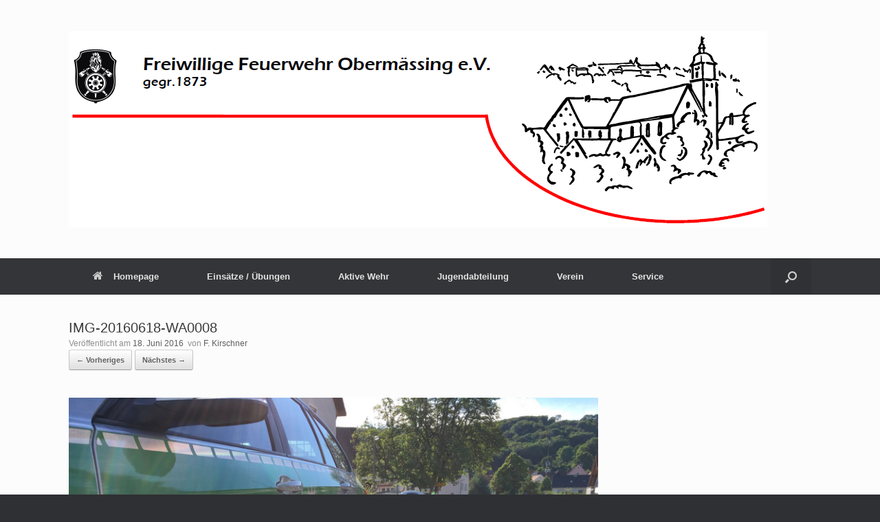

--- FILE ---
content_type: text/html; charset=UTF-8
request_url: https://feuerwehr-obermaessing.de/img-20160618-wa0008/
body_size: 20516
content:
<!DOCTYPE html>
<html lang="de">
<head><meta charset="UTF-8" /><script>if(navigator.userAgent.match(/MSIE|Internet Explorer/i)||navigator.userAgent.match(/Trident\/7\..*?rv:11/i)){var href=document.location.href;if(!href.match(/[?&]nowprocket/)){if(href.indexOf("?")==-1){if(href.indexOf("#")==-1){document.location.href=href+"?nowprocket=1"}else{document.location.href=href.replace("#","?nowprocket=1#")}}else{if(href.indexOf("#")==-1){document.location.href=href+"&nowprocket=1"}else{document.location.href=href.replace("#","&nowprocket=1#")}}}}</script><script>class RocketLazyLoadScripts{constructor(){this.v="1.2.4",this.triggerEvents=["keydown","mousedown","mousemove","touchmove","touchstart","touchend","wheel"],this.userEventHandler=this._triggerListener.bind(this),this.touchStartHandler=this._onTouchStart.bind(this),this.touchMoveHandler=this._onTouchMove.bind(this),this.touchEndHandler=this._onTouchEnd.bind(this),this.clickHandler=this._onClick.bind(this),this.interceptedClicks=[],window.addEventListener("pageshow",t=>{this.persisted=t.persisted}),window.addEventListener("DOMContentLoaded",()=>{this._preconnect3rdParties()}),this.delayedScripts={normal:[],async:[],defer:[]},this.trash=[],this.allJQueries=[]}_addUserInteractionListener(t){if(document.hidden){t._triggerListener();return}this.triggerEvents.forEach(e=>window.addEventListener(e,t.userEventHandler,{passive:!0})),window.addEventListener("touchstart",t.touchStartHandler,{passive:!0}),window.addEventListener("mousedown",t.touchStartHandler),document.addEventListener("visibilitychange",t.userEventHandler)}_removeUserInteractionListener(){this.triggerEvents.forEach(t=>window.removeEventListener(t,this.userEventHandler,{passive:!0})),document.removeEventListener("visibilitychange",this.userEventHandler)}_onTouchStart(t){"HTML"!==t.target.tagName&&(window.addEventListener("touchend",this.touchEndHandler),window.addEventListener("mouseup",this.touchEndHandler),window.addEventListener("touchmove",this.touchMoveHandler,{passive:!0}),window.addEventListener("mousemove",this.touchMoveHandler),t.target.addEventListener("click",this.clickHandler),this._renameDOMAttribute(t.target,"onclick","rocket-onclick"),this._pendingClickStarted())}_onTouchMove(t){window.removeEventListener("touchend",this.touchEndHandler),window.removeEventListener("mouseup",this.touchEndHandler),window.removeEventListener("touchmove",this.touchMoveHandler,{passive:!0}),window.removeEventListener("mousemove",this.touchMoveHandler),t.target.removeEventListener("click",this.clickHandler),this._renameDOMAttribute(t.target,"rocket-onclick","onclick"),this._pendingClickFinished()}_onTouchEnd(){window.removeEventListener("touchend",this.touchEndHandler),window.removeEventListener("mouseup",this.touchEndHandler),window.removeEventListener("touchmove",this.touchMoveHandler,{passive:!0}),window.removeEventListener("mousemove",this.touchMoveHandler)}_onClick(t){t.target.removeEventListener("click",this.clickHandler),this._renameDOMAttribute(t.target,"rocket-onclick","onclick"),this.interceptedClicks.push(t),t.preventDefault(),t.stopPropagation(),t.stopImmediatePropagation(),this._pendingClickFinished()}_replayClicks(){window.removeEventListener("touchstart",this.touchStartHandler,{passive:!0}),window.removeEventListener("mousedown",this.touchStartHandler),this.interceptedClicks.forEach(t=>{t.target.dispatchEvent(new MouseEvent("click",{view:t.view,bubbles:!0,cancelable:!0}))})}_waitForPendingClicks(){return new Promise(t=>{this._isClickPending?this._pendingClickFinished=t:t()})}_pendingClickStarted(){this._isClickPending=!0}_pendingClickFinished(){this._isClickPending=!1}_renameDOMAttribute(t,e,r){t.hasAttribute&&t.hasAttribute(e)&&(event.target.setAttribute(r,event.target.getAttribute(e)),event.target.removeAttribute(e))}_triggerListener(){this._removeUserInteractionListener(this),"loading"===document.readyState?document.addEventListener("DOMContentLoaded",this._loadEverythingNow.bind(this)):this._loadEverythingNow()}_preconnect3rdParties(){let t=[];document.querySelectorAll("script[type=rocketlazyloadscript][data-rocket-src]").forEach(e=>{let r=e.getAttribute("data-rocket-src");if(r&&0!==r.indexOf("data:")){0===r.indexOf("//")&&(r=location.protocol+r);try{let i=new URL(r).origin;i!==location.origin&&t.push({src:i,crossOrigin:e.crossOrigin||"module"===e.getAttribute("data-rocket-type")})}catch(n){}}}),t=[...new Map(t.map(t=>[JSON.stringify(t),t])).values()],this._batchInjectResourceHints(t,"preconnect")}async _loadEverythingNow(){this.lastBreath=Date.now(),this._delayEventListeners(),this._delayJQueryReady(this),this._handleDocumentWrite(),this._registerAllDelayedScripts(),this._preloadAllScripts(),await this._loadScriptsFromList(this.delayedScripts.normal),await this._loadScriptsFromList(this.delayedScripts.defer),await this._loadScriptsFromList(this.delayedScripts.async);try{await this._triggerDOMContentLoaded(),await this._pendingWebpackRequests(this),await this._triggerWindowLoad()}catch(t){console.error(t)}window.dispatchEvent(new Event("rocket-allScriptsLoaded")),this._waitForPendingClicks().then(()=>{this._replayClicks()}),this._emptyTrash()}_registerAllDelayedScripts(){document.querySelectorAll("script[type=rocketlazyloadscript]").forEach(t=>{t.hasAttribute("data-rocket-src")?t.hasAttribute("async")&&!1!==t.async?this.delayedScripts.async.push(t):t.hasAttribute("defer")&&!1!==t.defer||"module"===t.getAttribute("data-rocket-type")?this.delayedScripts.defer.push(t):this.delayedScripts.normal.push(t):this.delayedScripts.normal.push(t)})}async _transformScript(t){if(await this._littleBreath(),!0===t.noModule&&"noModule"in HTMLScriptElement.prototype){t.setAttribute("data-rocket-status","skipped");return}return new Promise(navigator.userAgent.indexOf("Firefox/")>0||""===navigator.vendor?e=>{let r=document.createElement("script");[...t.attributes].forEach(t=>{let e=t.nodeName;"type"!==e&&("data-rocket-type"===e&&(e="type"),"data-rocket-src"===e&&(e="src"),r.setAttribute(e,t.nodeValue))}),t.text&&(r.text=t.text),r.hasAttribute("src")?(r.addEventListener("load",e),r.addEventListener("error",e)):(r.text=t.text,e());try{t.parentNode.replaceChild(r,t)}catch(i){e()}}:e=>{function r(){t.setAttribute("data-rocket-status","failed"),e()}try{let i=t.getAttribute("data-rocket-type"),n=t.getAttribute("data-rocket-src");i?(t.type=i,t.removeAttribute("data-rocket-type")):t.removeAttribute("type"),t.addEventListener("load",function r(){t.setAttribute("data-rocket-status","executed"),e()}),t.addEventListener("error",r),n?(t.removeAttribute("data-rocket-src"),t.src=n):t.src="data:text/javascript;base64,"+window.btoa(unescape(encodeURIComponent(t.text)))}catch(s){r()}})}async _loadScriptsFromList(t){let e=t.shift();return e&&e.isConnected?(await this._transformScript(e),this._loadScriptsFromList(t)):Promise.resolve()}_preloadAllScripts(){this._batchInjectResourceHints([...this.delayedScripts.normal,...this.delayedScripts.defer,...this.delayedScripts.async],"preload")}_batchInjectResourceHints(t,e){var r=document.createDocumentFragment();t.forEach(t=>{let i=t.getAttribute&&t.getAttribute("data-rocket-src")||t.src;if(i){let n=document.createElement("link");n.href=i,n.rel=e,"preconnect"!==e&&(n.as="script"),t.getAttribute&&"module"===t.getAttribute("data-rocket-type")&&(n.crossOrigin=!0),t.crossOrigin&&(n.crossOrigin=t.crossOrigin),t.integrity&&(n.integrity=t.integrity),r.appendChild(n),this.trash.push(n)}}),document.head.appendChild(r)}_delayEventListeners(){let t={};function e(e,r){!function e(r){!t[r]&&(t[r]={originalFunctions:{add:r.addEventListener,remove:r.removeEventListener},eventsToRewrite:[]},r.addEventListener=function(){arguments[0]=i(arguments[0]),t[r].originalFunctions.add.apply(r,arguments)},r.removeEventListener=function(){arguments[0]=i(arguments[0]),t[r].originalFunctions.remove.apply(r,arguments)});function i(e){return t[r].eventsToRewrite.indexOf(e)>=0?"rocket-"+e:e}}(e),t[e].eventsToRewrite.push(r)}function r(t,e){let r=t[e];Object.defineProperty(t,e,{get:()=>r||function(){},set(i){t["rocket"+e]=r=i}})}e(document,"DOMContentLoaded"),e(window,"DOMContentLoaded"),e(window,"load"),e(window,"pageshow"),e(document,"readystatechange"),r(document,"onreadystatechange"),r(window,"onload"),r(window,"onpageshow")}_delayJQueryReady(t){let e;function r(t){return t.split(" ").map(t=>"load"===t||0===t.indexOf("load.")?"rocket-jquery-load":t).join(" ")}function i(i){if(i&&i.fn&&!t.allJQueries.includes(i)){i.fn.ready=i.fn.init.prototype.ready=function(e){return t.domReadyFired?e.bind(document)(i):document.addEventListener("rocket-DOMContentLoaded",()=>e.bind(document)(i)),i([])};let n=i.fn.on;i.fn.on=i.fn.init.prototype.on=function(){return this[0]===window&&("string"==typeof arguments[0]||arguments[0]instanceof String?arguments[0]=r(arguments[0]):"object"==typeof arguments[0]&&Object.keys(arguments[0]).forEach(t=>{let e=arguments[0][t];delete arguments[0][t],arguments[0][r(t)]=e})),n.apply(this,arguments),this},t.allJQueries.push(i)}e=i}i(window.jQuery),Object.defineProperty(window,"jQuery",{get:()=>e,set(t){i(t)}})}async _pendingWebpackRequests(t){let e=document.querySelector("script[data-webpack]");async function r(){return new Promise(t=>{e.addEventListener("load",t),e.addEventListener("error",t)})}e&&(await r(),await t._requestAnimFrame(),await t._pendingWebpackRequests(t))}async _triggerDOMContentLoaded(){this.domReadyFired=!0,await this._littleBreath(),document.dispatchEvent(new Event("rocket-DOMContentLoaded")),await this._littleBreath(),window.dispatchEvent(new Event("rocket-DOMContentLoaded")),await this._littleBreath(),document.dispatchEvent(new Event("rocket-readystatechange")),await this._littleBreath(),document.rocketonreadystatechange&&document.rocketonreadystatechange()}async _triggerWindowLoad(){await this._littleBreath(),window.dispatchEvent(new Event("rocket-load")),await this._littleBreath(),window.rocketonload&&window.rocketonload(),await this._littleBreath(),this.allJQueries.forEach(t=>t(window).trigger("rocket-jquery-load")),await this._littleBreath();let t=new Event("rocket-pageshow");t.persisted=this.persisted,window.dispatchEvent(t),await this._littleBreath(),window.rocketonpageshow&&window.rocketonpageshow({persisted:this.persisted})}_handleDocumentWrite(){let t=new Map;document.write=document.writeln=function(e){let r=document.currentScript;r||console.error("WPRocket unable to document.write this: "+e);let i=document.createRange(),n=r.parentElement,s=t.get(r);void 0===s&&(s=r.nextSibling,t.set(r,s));let a=document.createDocumentFragment();i.setStart(a,0),a.appendChild(i.createContextualFragment(e)),n.insertBefore(a,s)}}async _littleBreath(){Date.now()-this.lastBreath>45&&(await this._requestAnimFrame(),this.lastBreath=Date.now())}async _requestAnimFrame(){return document.hidden?new Promise(t=>setTimeout(t)):new Promise(t=>requestAnimationFrame(t))}_emptyTrash(){this.trash.forEach(t=>t.remove())}static run(){let t=new RocketLazyLoadScripts;t._addUserInteractionListener(t)}}RocketLazyLoadScripts.run();</script>
	
	<meta http-equiv="X-UA-Compatible" content="IE=10" />
	<link rel="profile" href="http://gmpg.org/xfn/11" />
	<link rel="pingback" href="https://feuerwehr-obermaessing.de/xmlrpc.php" />
	<link rel="dns-prefetch" href="//cdn.hu-manity.co" />
		<!-- Cookie Compliance -->
		<script type="rocketlazyloadscript" data-rocket-type="text/javascript">var huOptions = {"appID":"feuerwehr-obermaessingde-0b6ee04","currentLanguage":"de","blocking":false,"globalCookie":false,"isAdmin":false,"privacyConsent":true,"forms":[]};</script>
		<script type="rocketlazyloadscript" data-rocket-type="text/javascript" data-rocket-src="https://cdn.hu-manity.co/hu-banner.min.js" defer></script><title>IMG-20160618-WA0008 &#8211; Feuerwehr Obermässing</title>
<meta name='robots' content='max-image-preview:large' />
	<style>img:is([sizes="auto" i], [sizes^="auto," i]) { contain-intrinsic-size: 3000px 1500px }</style>
	<link rel='dns-prefetch' href='//secure.gravatar.com' />
<link rel='dns-prefetch' href='//stats.wp.com' />
<link rel='dns-prefetch' href='//v0.wordpress.com' />
<link rel="alternate" type="application/rss+xml" title="Feuerwehr Obermässing &raquo; Feed" href="https://feuerwehr-obermaessing.de/feed/" />
<link rel="alternate" type="application/rss+xml" title="Feuerwehr Obermässing &raquo; Kommentar-Feed" href="https://feuerwehr-obermaessing.de/comments/feed/" />
<script type="rocketlazyloadscript" data-rocket-type="text/javascript">
/* <![CDATA[ */
window._wpemojiSettings = {"baseUrl":"https:\/\/s.w.org\/images\/core\/emoji\/16.0.1\/72x72\/","ext":".png","svgUrl":"https:\/\/s.w.org\/images\/core\/emoji\/16.0.1\/svg\/","svgExt":".svg","source":{"concatemoji":"https:\/\/feuerwehr-obermaessing.de\/wp-includes\/js\/wp-emoji-release.min.js?ver=6.8.3"}};
/*! This file is auto-generated */
!function(s,n){var o,i,e;function c(e){try{var t={supportTests:e,timestamp:(new Date).valueOf()};sessionStorage.setItem(o,JSON.stringify(t))}catch(e){}}function p(e,t,n){e.clearRect(0,0,e.canvas.width,e.canvas.height),e.fillText(t,0,0);var t=new Uint32Array(e.getImageData(0,0,e.canvas.width,e.canvas.height).data),a=(e.clearRect(0,0,e.canvas.width,e.canvas.height),e.fillText(n,0,0),new Uint32Array(e.getImageData(0,0,e.canvas.width,e.canvas.height).data));return t.every(function(e,t){return e===a[t]})}function u(e,t){e.clearRect(0,0,e.canvas.width,e.canvas.height),e.fillText(t,0,0);for(var n=e.getImageData(16,16,1,1),a=0;a<n.data.length;a++)if(0!==n.data[a])return!1;return!0}function f(e,t,n,a){switch(t){case"flag":return n(e,"\ud83c\udff3\ufe0f\u200d\u26a7\ufe0f","\ud83c\udff3\ufe0f\u200b\u26a7\ufe0f")?!1:!n(e,"\ud83c\udde8\ud83c\uddf6","\ud83c\udde8\u200b\ud83c\uddf6")&&!n(e,"\ud83c\udff4\udb40\udc67\udb40\udc62\udb40\udc65\udb40\udc6e\udb40\udc67\udb40\udc7f","\ud83c\udff4\u200b\udb40\udc67\u200b\udb40\udc62\u200b\udb40\udc65\u200b\udb40\udc6e\u200b\udb40\udc67\u200b\udb40\udc7f");case"emoji":return!a(e,"\ud83e\udedf")}return!1}function g(e,t,n,a){var r="undefined"!=typeof WorkerGlobalScope&&self instanceof WorkerGlobalScope?new OffscreenCanvas(300,150):s.createElement("canvas"),o=r.getContext("2d",{willReadFrequently:!0}),i=(o.textBaseline="top",o.font="600 32px Arial",{});return e.forEach(function(e){i[e]=t(o,e,n,a)}),i}function t(e){var t=s.createElement("script");t.src=e,t.defer=!0,s.head.appendChild(t)}"undefined"!=typeof Promise&&(o="wpEmojiSettingsSupports",i=["flag","emoji"],n.supports={everything:!0,everythingExceptFlag:!0},e=new Promise(function(e){s.addEventListener("DOMContentLoaded",e,{once:!0})}),new Promise(function(t){var n=function(){try{var e=JSON.parse(sessionStorage.getItem(o));if("object"==typeof e&&"number"==typeof e.timestamp&&(new Date).valueOf()<e.timestamp+604800&&"object"==typeof e.supportTests)return e.supportTests}catch(e){}return null}();if(!n){if("undefined"!=typeof Worker&&"undefined"!=typeof OffscreenCanvas&&"undefined"!=typeof URL&&URL.createObjectURL&&"undefined"!=typeof Blob)try{var e="postMessage("+g.toString()+"("+[JSON.stringify(i),f.toString(),p.toString(),u.toString()].join(",")+"));",a=new Blob([e],{type:"text/javascript"}),r=new Worker(URL.createObjectURL(a),{name:"wpTestEmojiSupports"});return void(r.onmessage=function(e){c(n=e.data),r.terminate(),t(n)})}catch(e){}c(n=g(i,f,p,u))}t(n)}).then(function(e){for(var t in e)n.supports[t]=e[t],n.supports.everything=n.supports.everything&&n.supports[t],"flag"!==t&&(n.supports.everythingExceptFlag=n.supports.everythingExceptFlag&&n.supports[t]);n.supports.everythingExceptFlag=n.supports.everythingExceptFlag&&!n.supports.flag,n.DOMReady=!1,n.readyCallback=function(){n.DOMReady=!0}}).then(function(){return e}).then(function(){var e;n.supports.everything||(n.readyCallback(),(e=n.source||{}).concatemoji?t(e.concatemoji):e.wpemoji&&e.twemoji&&(t(e.twemoji),t(e.wpemoji)))}))}((window,document),window._wpemojiSettings);
/* ]]> */
</script>
<link rel='stylesheet' id='twb-open-sans-css' href='https://fonts.googleapis.com/css?family=Open+Sans%3A300%2C400%2C500%2C600%2C700%2C800&#038;display=swap&#038;ver=6.8.3' type='text/css' media='all' />
<link data-minify="1" rel='stylesheet' id='twbbwg-global-css' href='https://feuerwehr-obermaessing.de/wp-content/cache/background-css/feuerwehr-obermaessing.de/wp-content/cache/min/1/wp-content/plugins/photo-gallery/booster/assets/css/global.css?ver=1768621960&wpr_t=1768623393' type='text/css' media='all' />
<style id='wp-emoji-styles-inline-css' type='text/css'>

	img.wp-smiley, img.emoji {
		display: inline !important;
		border: none !important;
		box-shadow: none !important;
		height: 1em !important;
		width: 1em !important;
		margin: 0 0.07em !important;
		vertical-align: -0.1em !important;
		background: none !important;
		padding: 0 !important;
	}
</style>
<link rel='stylesheet' id='wp-block-library-css' href='https://feuerwehr-obermaessing.de/wp-includes/css/dist/block-library/style.min.css?ver=6.8.3' type='text/css' media='all' />
<style id='classic-theme-styles-inline-css' type='text/css'>
/*! This file is auto-generated */
.wp-block-button__link{color:#fff;background-color:#32373c;border-radius:9999px;box-shadow:none;text-decoration:none;padding:calc(.667em + 2px) calc(1.333em + 2px);font-size:1.125em}.wp-block-file__button{background:#32373c;color:#fff;text-decoration:none}
</style>
<link rel='stylesheet' id='mediaelement-css' href='https://feuerwehr-obermaessing.de/wp-content/cache/background-css/feuerwehr-obermaessing.de/wp-includes/js/mediaelement/mediaelementplayer-legacy.min.css?ver=4.2.17&wpr_t=1768623394' type='text/css' media='all' />
<link rel='stylesheet' id='wp-mediaelement-css' href='https://feuerwehr-obermaessing.de/wp-includes/js/mediaelement/wp-mediaelement.min.css?ver=6.8.3' type='text/css' media='all' />
<style id='jetpack-sharing-buttons-style-inline-css' type='text/css'>
.jetpack-sharing-buttons__services-list{display:flex;flex-direction:row;flex-wrap:wrap;gap:0;list-style-type:none;margin:5px;padding:0}.jetpack-sharing-buttons__services-list.has-small-icon-size{font-size:12px}.jetpack-sharing-buttons__services-list.has-normal-icon-size{font-size:16px}.jetpack-sharing-buttons__services-list.has-large-icon-size{font-size:24px}.jetpack-sharing-buttons__services-list.has-huge-icon-size{font-size:36px}@media print{.jetpack-sharing-buttons__services-list{display:none!important}}.editor-styles-wrapper .wp-block-jetpack-sharing-buttons{gap:0;padding-inline-start:0}ul.jetpack-sharing-buttons__services-list.has-background{padding:1.25em 2.375em}
</style>
<style id='global-styles-inline-css' type='text/css'>
:root{--wp--preset--aspect-ratio--square: 1;--wp--preset--aspect-ratio--4-3: 4/3;--wp--preset--aspect-ratio--3-4: 3/4;--wp--preset--aspect-ratio--3-2: 3/2;--wp--preset--aspect-ratio--2-3: 2/3;--wp--preset--aspect-ratio--16-9: 16/9;--wp--preset--aspect-ratio--9-16: 9/16;--wp--preset--color--black: #000000;--wp--preset--color--cyan-bluish-gray: #abb8c3;--wp--preset--color--white: #ffffff;--wp--preset--color--pale-pink: #f78da7;--wp--preset--color--vivid-red: #cf2e2e;--wp--preset--color--luminous-vivid-orange: #ff6900;--wp--preset--color--luminous-vivid-amber: #fcb900;--wp--preset--color--light-green-cyan: #7bdcb5;--wp--preset--color--vivid-green-cyan: #00d084;--wp--preset--color--pale-cyan-blue: #8ed1fc;--wp--preset--color--vivid-cyan-blue: #0693e3;--wp--preset--color--vivid-purple: #9b51e0;--wp--preset--gradient--vivid-cyan-blue-to-vivid-purple: linear-gradient(135deg,rgba(6,147,227,1) 0%,rgb(155,81,224) 100%);--wp--preset--gradient--light-green-cyan-to-vivid-green-cyan: linear-gradient(135deg,rgb(122,220,180) 0%,rgb(0,208,130) 100%);--wp--preset--gradient--luminous-vivid-amber-to-luminous-vivid-orange: linear-gradient(135deg,rgba(252,185,0,1) 0%,rgba(255,105,0,1) 100%);--wp--preset--gradient--luminous-vivid-orange-to-vivid-red: linear-gradient(135deg,rgba(255,105,0,1) 0%,rgb(207,46,46) 100%);--wp--preset--gradient--very-light-gray-to-cyan-bluish-gray: linear-gradient(135deg,rgb(238,238,238) 0%,rgb(169,184,195) 100%);--wp--preset--gradient--cool-to-warm-spectrum: linear-gradient(135deg,rgb(74,234,220) 0%,rgb(151,120,209) 20%,rgb(207,42,186) 40%,rgb(238,44,130) 60%,rgb(251,105,98) 80%,rgb(254,248,76) 100%);--wp--preset--gradient--blush-light-purple: linear-gradient(135deg,rgb(255,206,236) 0%,rgb(152,150,240) 100%);--wp--preset--gradient--blush-bordeaux: linear-gradient(135deg,rgb(254,205,165) 0%,rgb(254,45,45) 50%,rgb(107,0,62) 100%);--wp--preset--gradient--luminous-dusk: linear-gradient(135deg,rgb(255,203,112) 0%,rgb(199,81,192) 50%,rgb(65,88,208) 100%);--wp--preset--gradient--pale-ocean: linear-gradient(135deg,rgb(255,245,203) 0%,rgb(182,227,212) 50%,rgb(51,167,181) 100%);--wp--preset--gradient--electric-grass: linear-gradient(135deg,rgb(202,248,128) 0%,rgb(113,206,126) 100%);--wp--preset--gradient--midnight: linear-gradient(135deg,rgb(2,3,129) 0%,rgb(40,116,252) 100%);--wp--preset--font-size--small: 13px;--wp--preset--font-size--medium: 20px;--wp--preset--font-size--large: 36px;--wp--preset--font-size--x-large: 42px;--wp--preset--spacing--20: 0.44rem;--wp--preset--spacing--30: 0.67rem;--wp--preset--spacing--40: 1rem;--wp--preset--spacing--50: 1.5rem;--wp--preset--spacing--60: 2.25rem;--wp--preset--spacing--70: 3.38rem;--wp--preset--spacing--80: 5.06rem;--wp--preset--shadow--natural: 6px 6px 9px rgba(0, 0, 0, 0.2);--wp--preset--shadow--deep: 12px 12px 50px rgba(0, 0, 0, 0.4);--wp--preset--shadow--sharp: 6px 6px 0px rgba(0, 0, 0, 0.2);--wp--preset--shadow--outlined: 6px 6px 0px -3px rgba(255, 255, 255, 1), 6px 6px rgba(0, 0, 0, 1);--wp--preset--shadow--crisp: 6px 6px 0px rgba(0, 0, 0, 1);}:where(.is-layout-flex){gap: 0.5em;}:where(.is-layout-grid){gap: 0.5em;}body .is-layout-flex{display: flex;}.is-layout-flex{flex-wrap: wrap;align-items: center;}.is-layout-flex > :is(*, div){margin: 0;}body .is-layout-grid{display: grid;}.is-layout-grid > :is(*, div){margin: 0;}:where(.wp-block-columns.is-layout-flex){gap: 2em;}:where(.wp-block-columns.is-layout-grid){gap: 2em;}:where(.wp-block-post-template.is-layout-flex){gap: 1.25em;}:where(.wp-block-post-template.is-layout-grid){gap: 1.25em;}.has-black-color{color: var(--wp--preset--color--black) !important;}.has-cyan-bluish-gray-color{color: var(--wp--preset--color--cyan-bluish-gray) !important;}.has-white-color{color: var(--wp--preset--color--white) !important;}.has-pale-pink-color{color: var(--wp--preset--color--pale-pink) !important;}.has-vivid-red-color{color: var(--wp--preset--color--vivid-red) !important;}.has-luminous-vivid-orange-color{color: var(--wp--preset--color--luminous-vivid-orange) !important;}.has-luminous-vivid-amber-color{color: var(--wp--preset--color--luminous-vivid-amber) !important;}.has-light-green-cyan-color{color: var(--wp--preset--color--light-green-cyan) !important;}.has-vivid-green-cyan-color{color: var(--wp--preset--color--vivid-green-cyan) !important;}.has-pale-cyan-blue-color{color: var(--wp--preset--color--pale-cyan-blue) !important;}.has-vivid-cyan-blue-color{color: var(--wp--preset--color--vivid-cyan-blue) !important;}.has-vivid-purple-color{color: var(--wp--preset--color--vivid-purple) !important;}.has-black-background-color{background-color: var(--wp--preset--color--black) !important;}.has-cyan-bluish-gray-background-color{background-color: var(--wp--preset--color--cyan-bluish-gray) !important;}.has-white-background-color{background-color: var(--wp--preset--color--white) !important;}.has-pale-pink-background-color{background-color: var(--wp--preset--color--pale-pink) !important;}.has-vivid-red-background-color{background-color: var(--wp--preset--color--vivid-red) !important;}.has-luminous-vivid-orange-background-color{background-color: var(--wp--preset--color--luminous-vivid-orange) !important;}.has-luminous-vivid-amber-background-color{background-color: var(--wp--preset--color--luminous-vivid-amber) !important;}.has-light-green-cyan-background-color{background-color: var(--wp--preset--color--light-green-cyan) !important;}.has-vivid-green-cyan-background-color{background-color: var(--wp--preset--color--vivid-green-cyan) !important;}.has-pale-cyan-blue-background-color{background-color: var(--wp--preset--color--pale-cyan-blue) !important;}.has-vivid-cyan-blue-background-color{background-color: var(--wp--preset--color--vivid-cyan-blue) !important;}.has-vivid-purple-background-color{background-color: var(--wp--preset--color--vivid-purple) !important;}.has-black-border-color{border-color: var(--wp--preset--color--black) !important;}.has-cyan-bluish-gray-border-color{border-color: var(--wp--preset--color--cyan-bluish-gray) !important;}.has-white-border-color{border-color: var(--wp--preset--color--white) !important;}.has-pale-pink-border-color{border-color: var(--wp--preset--color--pale-pink) !important;}.has-vivid-red-border-color{border-color: var(--wp--preset--color--vivid-red) !important;}.has-luminous-vivid-orange-border-color{border-color: var(--wp--preset--color--luminous-vivid-orange) !important;}.has-luminous-vivid-amber-border-color{border-color: var(--wp--preset--color--luminous-vivid-amber) !important;}.has-light-green-cyan-border-color{border-color: var(--wp--preset--color--light-green-cyan) !important;}.has-vivid-green-cyan-border-color{border-color: var(--wp--preset--color--vivid-green-cyan) !important;}.has-pale-cyan-blue-border-color{border-color: var(--wp--preset--color--pale-cyan-blue) !important;}.has-vivid-cyan-blue-border-color{border-color: var(--wp--preset--color--vivid-cyan-blue) !important;}.has-vivid-purple-border-color{border-color: var(--wp--preset--color--vivid-purple) !important;}.has-vivid-cyan-blue-to-vivid-purple-gradient-background{background: var(--wp--preset--gradient--vivid-cyan-blue-to-vivid-purple) !important;}.has-light-green-cyan-to-vivid-green-cyan-gradient-background{background: var(--wp--preset--gradient--light-green-cyan-to-vivid-green-cyan) !important;}.has-luminous-vivid-amber-to-luminous-vivid-orange-gradient-background{background: var(--wp--preset--gradient--luminous-vivid-amber-to-luminous-vivid-orange) !important;}.has-luminous-vivid-orange-to-vivid-red-gradient-background{background: var(--wp--preset--gradient--luminous-vivid-orange-to-vivid-red) !important;}.has-very-light-gray-to-cyan-bluish-gray-gradient-background{background: var(--wp--preset--gradient--very-light-gray-to-cyan-bluish-gray) !important;}.has-cool-to-warm-spectrum-gradient-background{background: var(--wp--preset--gradient--cool-to-warm-spectrum) !important;}.has-blush-light-purple-gradient-background{background: var(--wp--preset--gradient--blush-light-purple) !important;}.has-blush-bordeaux-gradient-background{background: var(--wp--preset--gradient--blush-bordeaux) !important;}.has-luminous-dusk-gradient-background{background: var(--wp--preset--gradient--luminous-dusk) !important;}.has-pale-ocean-gradient-background{background: var(--wp--preset--gradient--pale-ocean) !important;}.has-electric-grass-gradient-background{background: var(--wp--preset--gradient--electric-grass) !important;}.has-midnight-gradient-background{background: var(--wp--preset--gradient--midnight) !important;}.has-small-font-size{font-size: var(--wp--preset--font-size--small) !important;}.has-medium-font-size{font-size: var(--wp--preset--font-size--medium) !important;}.has-large-font-size{font-size: var(--wp--preset--font-size--large) !important;}.has-x-large-font-size{font-size: var(--wp--preset--font-size--x-large) !important;}
:where(.wp-block-post-template.is-layout-flex){gap: 1.25em;}:where(.wp-block-post-template.is-layout-grid){gap: 1.25em;}
:where(.wp-block-columns.is-layout-flex){gap: 2em;}:where(.wp-block-columns.is-layout-grid){gap: 2em;}
:root :where(.wp-block-pullquote){font-size: 1.5em;line-height: 1.6;}
</style>
<link data-minify="1" rel='stylesheet' id='da-frontend-css' href='https://feuerwehr-obermaessing.de/wp-content/cache/min/1/wp-content/plugins/download-attachments/css/frontend.css?ver=1768621960' type='text/css' media='all' />
<link data-minify="1" rel='stylesheet' id='plyr-css-css' href='https://feuerwehr-obermaessing.de/wp-content/cache/min/1/wp-content/plugins/easy-video-player/lib/plyr.css?ver=1768621960' type='text/css' media='all' />
<link data-minify="1" rel='stylesheet' id='bwg_fonts-css' href='https://feuerwehr-obermaessing.de/wp-content/cache/min/1/wp-content/plugins/photo-gallery/css/bwg-fonts/fonts.css?ver=1768621960' type='text/css' media='all' />
<link rel='stylesheet' id='sumoselect-css' href='https://feuerwehr-obermaessing.de/wp-content/plugins/photo-gallery/css/sumoselect.min.css?ver=3.4.6' type='text/css' media='all' />
<link rel='stylesheet' id='mCustomScrollbar-css' href='https://feuerwehr-obermaessing.de/wp-content/plugins/photo-gallery/css/jquery.mCustomScrollbar.min.css?ver=3.1.5' type='text/css' media='all' />
<link rel='stylesheet' id='bwg_googlefonts-css' href='https://fonts.googleapis.com/css?family=Ubuntu&#038;subset=greek,latin,greek-ext,vietnamese,cyrillic-ext,latin-ext,cyrillic' type='text/css' media='all' />
<link rel='stylesheet' id='bwg_frontend-css' href='https://feuerwehr-obermaessing.de/wp-content/cache/background-css/feuerwehr-obermaessing.de/wp-content/plugins/photo-gallery/css/styles.min.css?ver=1.8.35&wpr_t=1768623394' type='text/css' media='all' />
<link data-minify="1" rel='stylesheet' id='sidebar-login-css' href='https://feuerwehr-obermaessing.de/wp-content/cache/min/1/wp-content/plugins/sidebar-login/build/sidebar-login.css?ver=1768621960' type='text/css' media='all' />
<link data-minify="1" rel='stylesheet' id='parent-style-css' href='https://feuerwehr-obermaessing.de/wp-content/cache/min/1/wp-content/themes/vantage/style.css?ver=1768621960' type='text/css' media='all' />
<link rel='stylesheet' id='child-style-css' href='https://feuerwehr-obermaessing.de/wp-content/themes/vantage-feuerwehr/style.css?ver=6.8.3' type='text/css' media='all' />
<link rel='stylesheet' id='vantage-style-css' href='https://feuerwehr-obermaessing.de/wp-content/themes/vantage-feuerwehr/style.css?ver=1.20.32' type='text/css' media='all' />
<link data-minify="1" rel='stylesheet' id='font-awesome-css' href='https://feuerwehr-obermaessing.de/wp-content/cache/min/1/wp-content/themes/vantage/fontawesome/css/font-awesome.css?ver=1768621960' type='text/css' media='all' />
<link data-minify="1" rel='stylesheet' id='UserAccessManagerLoginForm-css' href='https://feuerwehr-obermaessing.de/wp-content/cache/min/1/wp-content/plugins/user-access-manager/assets/css/uamLoginForm.css?ver=1768621960' type='text/css' media='screen' />
<link data-minify="1" rel='stylesheet' id='tablepress-default-css' href='https://feuerwehr-obermaessing.de/wp-content/cache/min/1/wp-content/plugins/tablepress/css/build/default.css?ver=1768621960' type='text/css' media='all' />
<link rel='stylesheet' id='shiftnav-css' href='https://feuerwehr-obermaessing.de/wp-content/plugins/shiftnav-responsive-mobile-menu/assets/css/shiftnav.min.css?ver=1.8.2' type='text/css' media='all' />
<link data-minify="1" rel='stylesheet' id='shiftnav-font-awesome-css' href='https://feuerwehr-obermaessing.de/wp-content/cache/min/1/wp-content/plugins/shiftnav-responsive-mobile-menu/assets/css/fontawesome/css/font-awesome.min.css?ver=1768621960' type='text/css' media='all' />
<link data-minify="1" rel='stylesheet' id='shiftnav-standard-dark-css' href='https://feuerwehr-obermaessing.de/wp-content/cache/min/1/wp-content/plugins/shiftnav-responsive-mobile-menu/assets/css/skins/standard-dark.css?ver=1768621960' type='text/css' media='all' />
<style id='rocket-lazyload-inline-css' type='text/css'>
.rll-youtube-player{position:relative;padding-bottom:56.23%;height:0;overflow:hidden;max-width:100%;}.rll-youtube-player:focus-within{outline: 2px solid currentColor;outline-offset: 5px;}.rll-youtube-player iframe{position:absolute;top:0;left:0;width:100%;height:100%;z-index:100;background:0 0}.rll-youtube-player img{bottom:0;display:block;left:0;margin:auto;max-width:100%;width:100%;position:absolute;right:0;top:0;border:none;height:auto;-webkit-transition:.4s all;-moz-transition:.4s all;transition:.4s all}.rll-youtube-player img:hover{-webkit-filter:brightness(75%)}.rll-youtube-player .play{height:100%;width:100%;left:0;top:0;position:absolute;background:var(--wpr-bg-30a265e3-499d-489a-8e03-a7e386ee5dbe) no-repeat center;background-color: transparent !important;cursor:pointer;border:none;}
</style>
<script type="rocketlazyloadscript" data-rocket-type="text/javascript" data-rocket-src="https://feuerwehr-obermaessing.de/wp-includes/js/jquery/jquery.min.js?ver=3.7.1" id="jquery-core-js" defer></script>
<script type="rocketlazyloadscript" data-rocket-type="text/javascript" data-rocket-src="https://feuerwehr-obermaessing.de/wp-includes/js/jquery/jquery-migrate.min.js?ver=3.4.1" id="jquery-migrate-js" defer></script>
<script type="rocketlazyloadscript" data-minify="1" data-rocket-type="text/javascript" data-rocket-src="https://feuerwehr-obermaessing.de/wp-content/cache/min/1/wp-content/plugins/photo-gallery/booster/assets/js/circle-progress.js?ver=1752331670" id="twbbwg-circle-js" defer></script>
<script type="text/javascript" id="twbbwg-global-js-extra">
/* <![CDATA[ */
var twb = {"nonce":"efec6891b8","ajax_url":"https:\/\/feuerwehr-obermaessing.de\/wp-admin\/admin-ajax.php","plugin_url":"https:\/\/feuerwehr-obermaessing.de\/wp-content\/plugins\/photo-gallery\/booster","href":"https:\/\/feuerwehr-obermaessing.de\/wp-admin\/admin.php?page=twbbwg_photo-gallery"};
var twb = {"nonce":"efec6891b8","ajax_url":"https:\/\/feuerwehr-obermaessing.de\/wp-admin\/admin-ajax.php","plugin_url":"https:\/\/feuerwehr-obermaessing.de\/wp-content\/plugins\/photo-gallery\/booster","href":"https:\/\/feuerwehr-obermaessing.de\/wp-admin\/admin.php?page=twbbwg_photo-gallery"};
/* ]]> */
</script>
<script type="rocketlazyloadscript" data-minify="1" data-rocket-type="text/javascript" data-rocket-src="https://feuerwehr-obermaessing.de/wp-content/cache/min/1/wp-content/plugins/photo-gallery/booster/assets/js/global.js?ver=1752331670" id="twbbwg-global-js" defer></script>
<script type="rocketlazyloadscript" data-rocket-type="text/javascript" data-rocket-src="https://feuerwehr-obermaessing.de/wp-includes/js/tinymce/tinymce.min.js?ver=49110-20250317" id="wp-tinymce-root-js" defer></script>
<script type="rocketlazyloadscript" data-rocket-type="text/javascript" data-rocket-src="https://feuerwehr-obermaessing.de/wp-includes/js/tinymce/plugins/compat3x/plugin.min.js?ver=49110-20250317" id="wp-tinymce-js" defer></script>
<script type="text/javascript" id="plyr-js-js-extra">
/* <![CDATA[ */
var easy_video_player = {"plyr_iconUrl":"https:\/\/feuerwehr-obermaessing.de\/wp-content\/plugins\/easy-video-player\/lib\/plyr.svg","plyr_blankVideo":"https:\/\/feuerwehr-obermaessing.de\/wp-content\/plugins\/easy-video-player\/lib\/blank.mp4"};
/* ]]> */
</script>
<script type="rocketlazyloadscript" data-minify="1" data-rocket-type="text/javascript" data-rocket-src="https://feuerwehr-obermaessing.de/wp-content/cache/min/1/wp-content/plugins/easy-video-player/lib/plyr.js?ver=1752331670" id="plyr-js-js" defer></script>
<script type="rocketlazyloadscript" data-rocket-type="text/javascript" data-rocket-src="https://feuerwehr-obermaessing.de/wp-content/plugins/photo-gallery/js/jquery.sumoselect.min.js?ver=3.4.6" id="sumoselect-js" defer></script>
<script type="rocketlazyloadscript" data-rocket-type="text/javascript" data-rocket-src="https://feuerwehr-obermaessing.de/wp-content/plugins/photo-gallery/js/tocca.min.js?ver=2.0.9" id="bwg_mobile-js" defer></script>
<script type="rocketlazyloadscript" data-rocket-type="text/javascript" data-rocket-src="https://feuerwehr-obermaessing.de/wp-content/plugins/photo-gallery/js/jquery.mCustomScrollbar.concat.min.js?ver=3.1.5" id="mCustomScrollbar-js" defer></script>
<script type="rocketlazyloadscript" data-rocket-type="text/javascript" data-rocket-src="https://feuerwehr-obermaessing.de/wp-content/plugins/photo-gallery/js/jquery.fullscreen.min.js?ver=0.6.0" id="jquery-fullscreen-js" defer></script>
<script type="text/javascript" id="bwg_frontend-js-extra">
/* <![CDATA[ */
var bwg_objectsL10n = {"bwg_field_required":"Feld ist erforderlich.","bwg_mail_validation":"Dies ist keine g\u00fcltige E-Mail-Adresse.","bwg_search_result":"Es gibt keine Bilder, die deiner Suche entsprechen.","bwg_select_tag":"Select Tag","bwg_order_by":"Order By","bwg_search":"Suchen","bwg_show_ecommerce":"Show Ecommerce","bwg_hide_ecommerce":"Hide Ecommerce","bwg_show_comments":"Kommentare anzeigen","bwg_hide_comments":"Kommentare ausblenden","bwg_restore":"Wiederherstellen","bwg_maximize":"Maximieren","bwg_fullscreen":"Vollbild","bwg_exit_fullscreen":"Vollbild verlassen","bwg_search_tag":"SEARCH...","bwg_tag_no_match":"No tags found","bwg_all_tags_selected":"All tags selected","bwg_tags_selected":"tags selected","play":"Wiedergeben","pause":"Pause","is_pro":"","bwg_play":"Wiedergeben","bwg_pause":"Pause","bwg_hide_info":"Info ausblenden","bwg_show_info":"Info anzeigen","bwg_hide_rating":"Hide rating","bwg_show_rating":"Show rating","ok":"Ok","cancel":"Cancel","select_all":"Select all","lazy_load":"0","lazy_loader":"https:\/\/feuerwehr-obermaessing.de\/wp-content\/plugins\/photo-gallery\/images\/ajax_loader.png","front_ajax":"0","bwg_tag_see_all":"see all tags","bwg_tag_see_less":"see less tags"};
/* ]]> */
</script>
<script type="rocketlazyloadscript" data-rocket-type="text/javascript" data-rocket-src="https://feuerwehr-obermaessing.de/wp-content/plugins/photo-gallery/js/scripts.min.js?ver=1.8.35" id="bwg_frontend-js" defer></script>
<script type="rocketlazyloadscript" data-rocket-type="text/javascript" data-rocket-src="https://feuerwehr-obermaessing.de/wp-content/themes/vantage/js/jquery.flexslider.min.js?ver=2.1" id="jquery-flexslider-js" defer></script>
<script type="rocketlazyloadscript" data-rocket-type="text/javascript" data-rocket-src="https://feuerwehr-obermaessing.de/wp-content/themes/vantage/js/jquery.touchSwipe.min.js?ver=1.6.6" id="jquery-touchswipe-js" defer></script>
<script type="text/javascript" id="vantage-main-js-extra">
/* <![CDATA[ */
var vantage = {"fitvids":"1"};
/* ]]> */
</script>
<script type="rocketlazyloadscript" data-rocket-type="text/javascript" data-rocket-src="https://feuerwehr-obermaessing.de/wp-content/themes/vantage/js/jquery.theme-main.min.js?ver=1.20.32" id="vantage-main-js" defer></script>
<script type="rocketlazyloadscript" data-rocket-type="text/javascript" data-rocket-src="https://feuerwehr-obermaessing.de/wp-content/themes/vantage/js/jquery.fitvids.min.js?ver=1.0" id="jquery-fitvids-js" defer></script>
<script type="rocketlazyloadscript" data-rocket-type="text/javascript" data-rocket-src="https://feuerwehr-obermaessing.de/wp-content/themes/vantage/js/keyboard-image-navigation.min.js?ver=20120202" id="vantage-keyboard-image-navigation-js" defer></script>
<!--[if lt IE 9]>
<script type="text/javascript" src="https://feuerwehr-obermaessing.de/wp-content/themes/vantage/js/html5.min.js?ver=3.7.3" id="vantage-html5-js"></script>
<![endif]-->
<!--[if (gte IE 6)&(lte IE 8)]>
<script type="text/javascript" src="https://feuerwehr-obermaessing.de/wp-content/themes/vantage/js/selectivizr.min.js?ver=1.0.3b" id="vantage-selectivizr-js"></script>
<![endif]-->
<link rel="https://api.w.org/" href="https://feuerwehr-obermaessing.de/wp-json/" /><link rel="alternate" title="JSON" type="application/json" href="https://feuerwehr-obermaessing.de/wp-json/wp/v2/media/364" /><link rel="EditURI" type="application/rsd+xml" title="RSD" href="https://feuerwehr-obermaessing.de/xmlrpc.php?rsd" />
<meta name="generator" content="WordPress 6.8.3" />
<link rel='shortlink' href='https://wp.me/a7CS7B-5S' />
<link rel="alternate" title="oEmbed (JSON)" type="application/json+oembed" href="https://feuerwehr-obermaessing.de/wp-json/oembed/1.0/embed?url=https%3A%2F%2Ffeuerwehr-obermaessing.de%2Fimg-20160618-wa0008%2F" />
<link rel="alternate" title="oEmbed (XML)" type="text/xml+oembed" href="https://feuerwehr-obermaessing.de/wp-json/oembed/1.0/embed?url=https%3A%2F%2Ffeuerwehr-obermaessing.de%2Fimg-20160618-wa0008%2F&#038;format=xml" />

		<!-- ShiftNav CSS
	================================================================ -->
		<style type="text/css" id="shiftnav-dynamic-css">
				@media only screen and (min-width:960px){ #shiftnav-toggle-main, .shiftnav-toggle-mobile{ display:none; } .shiftnav-wrap { padding-top:0 !important; } }
	@media only screen and (max-width:959px){ .main-navigation{ display:none !important; } }

/* Status: Loaded from Transient */
		</style>
		<!-- end ShiftNav CSS -->

		<style>img#wpstats{display:none}</style>
		<meta name="viewport" content="width=device-width, initial-scale=1" />
<!-- Jetpack Open Graph Tags -->
<meta property="og:type" content="article" />
<meta property="og:title" content="IMG-20160618-WA0008" />
<meta property="og:url" content="https://feuerwehr-obermaessing.de/img-20160618-wa0008/" />
<meta property="og:description" content="Besuche den Beitrag für mehr Info." />
<meta property="article:published_time" content="2016-06-18T13:05:13+00:00" />
<meta property="article:modified_time" content="2016-11-26T14:57:32+00:00" />
<meta property="og:site_name" content="Feuerwehr Obermässing" />
<meta property="og:image" content="https://feuerwehr-obermaessing.de/wp-content/uploads/2016/06/IMG-20160618-WA0008.jpg" />
<meta property="og:image:alt" content="" />
<meta property="og:locale" content="de_DE" />
<meta name="twitter:text:title" content="IMG-20160618-WA0008" />
<meta name="twitter:image" content="https://feuerwehr-obermaessing.de/wp-content/uploads/2016/06/IMG-20160618-WA0008.jpg?w=640" />
<meta name="twitter:card" content="summary_large_image" />
<meta name="twitter:description" content="Besuche den Beitrag für mehr Info." />

<!-- End Jetpack Open Graph Tags -->
		<style type="text/css" media="screen">
			#footer-widgets .widget { width: 100%; }
			#masthead-widgets .widget { width: 100%; }
		</style>
		<style type="text/css" id="customizer-css">#masthead.site-header .hgroup .site-title, #masthead.masthead-logo-in-menu .logo > .site-title { font-size: 36px } a.button, button, html input[type="button"], input[type="reset"], input[type="submit"], .post-navigation a, #image-navigation a, article.post .more-link, article.page .more-link, .paging-navigation a, .woocommerce #page-wrapper .button, .woocommerce a.button, .woocommerce .checkout-button, .woocommerce input.button, #infinite-handle span button { text-shadow: none } a.button, button, html input[type="button"], input[type="reset"], input[type="submit"], .post-navigation a, #image-navigation a, article.post .more-link, article.page .more-link, .paging-navigation a, .woocommerce #page-wrapper .button, .woocommerce a.button, .woocommerce .checkout-button, .woocommerce input.button, .woocommerce #respond input#submit.alt, .woocommerce a.button.alt, .woocommerce button.button.alt, .woocommerce input.button.alt, #infinite-handle span { -webkit-box-shadow: none; -moz-box-shadow: none; box-shadow: none } </style><link rel="icon" href="https://feuerwehr-obermaessing.de/wp-content/uploads/2020/09/cropped-Bildschirmfoto-2020-09-18-um-07.27.37-32x32.png" sizes="32x32" />
<link rel="icon" href="https://feuerwehr-obermaessing.de/wp-content/uploads/2020/09/cropped-Bildschirmfoto-2020-09-18-um-07.27.37-192x192.png" sizes="192x192" />
<link rel="apple-touch-icon" href="https://feuerwehr-obermaessing.de/wp-content/uploads/2020/09/cropped-Bildschirmfoto-2020-09-18-um-07.27.37-180x180.png" />
<meta name="msapplication-TileImage" content="https://feuerwehr-obermaessing.de/wp-content/uploads/2020/09/cropped-Bildschirmfoto-2020-09-18-um-07.27.37-270x270.png" />
<noscript><style id="rocket-lazyload-nojs-css">.rll-youtube-player, [data-lazy-src]{display:none !important;}</style></noscript><style id="wpr-lazyload-bg"></style><style id="wpr-lazyload-bg-exclusion"></style>
<noscript>
<style id="wpr-lazyload-bg-nostyle">:root{--wpr-bg-26adc08e-4166-409c-946b-ecf2f8d4156c: url('../../../../../../../../../../../../../plugins/photo-gallery/booster/assets/images/optimize.svg');}:root{--wpr-bg-2db47935-86d7-43e2-bfb8-8c4f2751a05d: url('../../../../../../../../../../../../../plugins/photo-gallery/booster/assets/images/red-info.svg');}:root{--wpr-bg-15a28aa9-c455-4930-a575-6d3f946a44e5: url('../../../../../../../../../../../../../plugins/photo-gallery/booster/assets/images/loader_green.svg');}:root{--wpr-bg-467e2988-5a40-4187-983a-476e4af7e4a2: url('../../../../../../../../../../../../../plugins/photo-gallery/booster/assets/images/logo_dark.svg');}:root{--wpr-bg-8d42a57a-aa9a-42a3-be88-5564c26519da: url('../../../../../../../../../../../../../plugins/photo-gallery/booster/assets/images/logo_dark.svg');}:root{--wpr-bg-d0b097c6-0457-4c0c-973c-dd024b6b38ec: url('../../../../../../../../../../../../../plugins/photo-gallery/booster/assets/images/pg.svg');}:root{--wpr-bg-94f9ca27-8b2c-42d1-a108-29caa1111db5: url('../../../../../../../../../../../../../plugins/photo-gallery/booster/assets/images/fm.svg');}:root{--wpr-bg-276725ea-50d1-4afa-8a8e-39efcb976de2: url('../../../../../../../../../../../../../plugins/photo-gallery/booster/assets/images/closed_eye.svg');}:root{--wpr-bg-2620f071-2e41-4757-8fd2-71300a76011f: url('../../../../../../../../../../../../../plugins/photo-gallery/booster/assets/images/not_optimized.svg');}:root{--wpr-bg-482098ce-b24b-4bed-86c4-102ce9fd3dbf: url('../../../../../../../../../../../../../plugins/photo-gallery/booster/assets/images/check_score.svg');}:root{--wpr-bg-ded3bdaa-73fb-48db-a9bd-a06f1b336813: url('../../../../../../../../../../../../../plugins/photo-gallery/booster/assets/images/loader.svg');}:root{--wpr-bg-59d010e1-8ea6-4daa-aee9-4ab51e9a418a: url('../../../../../../../../../../../../../plugins/photo-gallery/booster/assets/images/loader.svg');}:root{--wpr-bg-202e4817-18d2-4d50-b123-81880e1fdfb9: url('../../../../../../../../../../../../../plugins/photo-gallery/booster/assets/images/reload.svg');}:root{--wpr-bg-a6e302b2-7647-42a2-9941-cd62fdabd5b9: url('../../../../../../../../../../../../../plugins/photo-gallery/booster/assets/images/red-info.svg');}:root{--wpr-bg-d38c52e2-2702-41ed-bac2-90952b43a6d7: url('../../../../../../../../../../../../../plugins/photo-gallery/booster/assets/images/loader_green.svg');}:root{--wpr-bg-b7598b80-9978-4b38-9e8e-5925d5dfd30a: url('../../../../../../../../../../../../../plugins/photo-gallery/booster/assets/images/not_optimized.svg');}:root{--wpr-bg-4a71d1bb-ab3f-4321-8f29-835d554cf17b: url('../../../../../../../../../../../../../plugins/photo-gallery/booster/assets/images/not_optimized.svg');}:root{--wpr-bg-c9053226-ca50-4444-8351-148ff582022e: url('../../../../../../../../../../../../../plugins/photo-gallery/booster/assets/images/green-info.svg');}:root{--wpr-bg-01d4bd49-9226-4d46-9b52-373d95630cfd: url('../../../../../../../../../../../../../plugins/photo-gallery/booster/assets/images/loader_green.svg');}:root{--wpr-bg-89cbf2a5-ab7f-4045-86b8-d1f2dfb68b2a: url('../../../../../../../../../../../../../plugins/photo-gallery/booster/assets/images/up_arrow_nav.svg');}:root{--wpr-bg-752e2044-89be-40fd-b2bb-f57acfe17485: url('../../../../../../../../../../../../../plugins/photo-gallery/booster/assets/images/down_arrow_nav.svg');}:root{--wpr-bg-0318595b-90bb-4fd7-9243-d0e098f38222: url('../../../../../../../../../../../../../plugins/photo-gallery/booster/assets/images/loader_green.svg');}:root{--wpr-bg-f2164e6b-1d9c-467d-b1be-43f1b11472f6: url('../../../../../../../wp-includes/js/mediaelement/mejs-controls.svg');}:root{--wpr-bg-4627cf07-2edb-4d29-9bc5-e1007248fee7: url('../../../../../../../wp-includes/js/mediaelement/mejs-controls.svg');}:root{--wpr-bg-807daa5b-2802-42d7-910e-cf369bcd4bcd: url('../../../../../../../wp-includes/js/mediaelement/mejs-controls.svg');}:root{--wpr-bg-bad5ddae-abc3-4070-97e6-08bd1b5cd226: url('../../../../../../../plugins/photo-gallery/images/blank.gif');}:root{--wpr-bg-f111a05b-806c-45fa-8fae-49089cb50e08: url('../../../../../../../plugins/photo-gallery/images/ajax_loader.png');}:root{--wpr-bg-df4913ec-9707-4216-bbd2-53b288296027: url('../../../../../../../plugins/photo-gallery/images/captcha_refresh.png');}:root{--wpr-bg-baae1bd1-4aa0-4a1d-a9a5-c2701f48e44c: url('../../../../../../../plugins/photo-gallery/images/ajax_loader.png');}:root{--wpr-bg-82ec9dea-f2e3-45a2-9e3c-9fc95dd27578: url('../../../../../../../plugins/photo-gallery/images/ajax_loader.png');}:root{--wpr-bg-a69e9c04-4b0a-4806-98de-56562c6ea6a2: url('../../../../../../../plugins/photo-gallery/images/ajax_loader.png');}:root{--wpr-bg-158e196d-386d-4d56-8232-0ba066acf77f: url('../../../../../../../plugins/photo-gallery/images/ajax_loader.png');}:root{--wpr-bg-30a265e3-499d-489a-8e03-a7e386ee5dbe: url('https://feuerwehr-obermaessing.de/wp-content/plugins/wp-rocket/assets/img/youtube.png');}</style>
</noscript>
<script type="application/javascript">const rocket_pairs = [{"selector":".twb-custom-button,#wp-admin-bar-booster-top-button .ab-item","style":":root{--wpr-bg-26adc08e-4166-409c-946b-ecf2f8d4156c: url('..\/..\/..\/..\/..\/..\/..\/..\/..\/..\/..\/..\/..\/plugins\/photo-gallery\/booster\/assets\/images\/optimize.svg');}","hash":"26adc08e-4166-409c-946b-ecf2f8d4156c"},{"selector":".elementor-control .twb_elementor_control_title.twb_not_optimized","style":":root{--wpr-bg-2db47935-86d7-43e2-bfb8-8c4f2751a05d: url('..\/..\/..\/..\/..\/..\/..\/..\/..\/..\/..\/..\/..\/plugins\/photo-gallery\/booster\/assets\/images\/red-info.svg');}","hash":"2db47935-86d7-43e2-bfb8-8c4f2751a05d"},{"selector":".elementor-control .twb_elementor_control_title span.twb_inprogress","style":":root{--wpr-bg-15a28aa9-c455-4930-a575-6d3f946a44e5: url('..\/..\/..\/..\/..\/..\/..\/..\/..\/..\/..\/..\/..\/plugins\/photo-gallery\/booster\/assets\/images\/loader_green.svg');}","hash":"15a28aa9-c455-4930-a575-6d3f946a44e5"},{"selector":".elementor-panel .elementor-tab-control-twb_optimize a","style":":root{--wpr-bg-467e2988-5a40-4187-983a-476e4af7e4a2: url('..\/..\/..\/..\/..\/..\/..\/..\/..\/..\/..\/..\/..\/plugins\/photo-gallery\/booster\/assets\/images\/logo_dark.svg');}","hash":"467e2988-5a40-4187-983a-476e4af7e4a2"},{"selector":".elementor-panel-menu-item-icon .twb-element-menu-icon","style":":root{--wpr-bg-8d42a57a-aa9a-42a3-be88-5564c26519da: url('..\/..\/..\/..\/..\/..\/..\/..\/..\/..\/..\/..\/..\/plugins\/photo-gallery\/booster\/assets\/images\/logo_dark.svg');}","hash":"8d42a57a-aa9a-42a3-be88-5564c26519da"},{"selector":"#twb-speed-galleries_bwg","style":":root{--wpr-bg-d0b097c6-0457-4c0c-973c-dd024b6b38ec: url('..\/..\/..\/..\/..\/..\/..\/..\/..\/..\/..\/..\/..\/plugins\/photo-gallery\/booster\/assets\/images\/pg.svg');}","hash":"d0b097c6-0457-4c0c-973c-dd024b6b38ec"},{"selector":"#twb-speed-manage_fm","style":":root{--wpr-bg-94f9ca27-8b2c-42d1-a108-29caa1111db5: url('..\/..\/..\/..\/..\/..\/..\/..\/..\/..\/..\/..\/..\/plugins\/photo-gallery\/booster\/assets\/images\/fm.svg');}","hash":"94f9ca27-8b2c-42d1-a108-29caa1111db5"},{"selector":"th[id^='twb-speed-']","style":":root{--wpr-bg-276725ea-50d1-4afa-8a8e-39efcb976de2: url('..\/..\/..\/..\/..\/..\/..\/..\/..\/..\/..\/..\/..\/plugins\/photo-gallery\/booster\/assets\/images\/closed_eye.svg');}","hash":"276725ea-50d1-4afa-8a8e-39efcb976de2"},{"selector":".twb-optimized","style":":root{--wpr-bg-2620f071-2e41-4757-8fd2-71300a76011f: url('..\/..\/..\/..\/..\/..\/..\/..\/..\/..\/..\/..\/..\/plugins\/photo-gallery\/booster\/assets\/images\/not_optimized.svg');}","hash":"2620f071-2e41-4757-8fd2-71300a76011f"},{"selector":".twb-notoptimized","style":":root{--wpr-bg-482098ce-b24b-4bed-86c4-102ce9fd3dbf: url('..\/..\/..\/..\/..\/..\/..\/..\/..\/..\/..\/..\/..\/plugins\/photo-gallery\/booster\/assets\/images\/check_score.svg');}","hash":"482098ce-b24b-4bed-86c4-102ce9fd3dbf"},{"selector":".twb-optimizing","style":":root{--wpr-bg-ded3bdaa-73fb-48db-a9bd-a06f1b336813: url('..\/..\/..\/..\/..\/..\/..\/..\/..\/..\/..\/..\/..\/plugins\/photo-gallery\/booster\/assets\/images\/loader.svg');}","hash":"ded3bdaa-73fb-48db-a9bd-a06f1b336813"},{"selector":"#wpadminbar .twb-loader,.twb-loader","style":":root{--wpr-bg-59d010e1-8ea6-4daa-aee9-4ab51e9a418a: url('..\/..\/..\/..\/..\/..\/..\/..\/..\/..\/..\/..\/..\/plugins\/photo-gallery\/booster\/assets\/images\/loader.svg');}","hash":"59d010e1-8ea6-4daa-aee9-4ab51e9a418a"},{"selector":"#wpadminbar .twb-reload,.twb-reload","style":":root{--wpr-bg-202e4817-18d2-4d50-b123-81880e1fdfb9: url('..\/..\/..\/..\/..\/..\/..\/..\/..\/..\/..\/..\/..\/plugins\/photo-gallery\/booster\/assets\/images\/reload.svg');}","hash":"202e4817-18d2-4d50-b123-81880e1fdfb9"},{"selector":"#wpadminbar .twb-score0,.twb-score0","style":":root{--wpr-bg-a6e302b2-7647-42a2-9941-cd62fdabd5b9: url('..\/..\/..\/..\/..\/..\/..\/..\/..\/..\/..\/..\/..\/plugins\/photo-gallery\/booster\/assets\/images\/red-info.svg');}","hash":"a6e302b2-7647-42a2-9941-cd62fdabd5b9"},{"selector":"#wpadminbar .twb_admin_bar_menu.twb_frontend.twb_score_inprogress span,#wpadminbar .twb_admin_bar_menu.twb_backend .twb_admin_bar_menu_header span","style":":root{--wpr-bg-d38c52e2-2702-41ed-bac2-90952b43a6d7: url('..\/..\/..\/..\/..\/..\/..\/..\/..\/..\/..\/..\/..\/plugins\/photo-gallery\/booster\/assets\/images\/loader_green.svg');}","hash":"d38c52e2-2702-41ed-bac2-90952b43a6d7"},{"selector":"#wpadminbar .twb_admin_bar_menu.twb_backend .twb_admin_bar_menu_header span.twb_backend_not_optimized_logo","style":":root{--wpr-bg-b7598b80-9978-4b38-9e8e-5925d5dfd30a: url('..\/..\/..\/..\/..\/..\/..\/..\/..\/..\/..\/..\/..\/plugins\/photo-gallery\/booster\/assets\/images\/not_optimized.svg');}","hash":"b7598b80-9978-4b38-9e8e-5925d5dfd30a"},{"selector":"#wpadminbar .twb_admin_bar_menu.twb_backend .twb_admin_bar_menu_header span.twb_counted","style":":root{--wpr-bg-4a71d1bb-ab3f-4321-8f29-835d554cf17b: url('..\/..\/..\/..\/..\/..\/..\/..\/..\/..\/..\/..\/..\/plugins\/photo-gallery\/booster\/assets\/images\/not_optimized.svg');}","hash":"4a71d1bb-ab3f-4321-8f29-835d554cf17b"},{"selector":"#wpadminbar .twb_counted .twb_status_title","style":":root{--wpr-bg-c9053226-ca50-4444-8351-148ff582022e: url('..\/..\/..\/..\/..\/..\/..\/..\/..\/..\/..\/..\/..\/plugins\/photo-gallery\/booster\/assets\/images\/green-info.svg');}","hash":"c9053226-ca50-4444-8351-148ff582022e"},{"selector":"#wpadminbar .twb_admin_bar_menu_content .twb_score_inprogress span","style":":root{--wpr-bg-01d4bd49-9226-4d46-9b52-373d95630cfd: url('..\/..\/..\/..\/..\/..\/..\/..\/..\/..\/..\/..\/..\/plugins\/photo-gallery\/booster\/assets\/images\/loader_green.svg');}","hash":"01d4bd49-9226-4d46-9b52-373d95630cfd"},{"selector":"#wpadminbar .twb_counted .twb_counted_congrats_row span.twb_up_arrow","style":":root{--wpr-bg-89cbf2a5-ab7f-4045-86b8-d1f2dfb68b2a: url('..\/..\/..\/..\/..\/..\/..\/..\/..\/..\/..\/..\/..\/plugins\/photo-gallery\/booster\/assets\/images\/up_arrow_nav.svg');}","hash":"89cbf2a5-ab7f-4045-86b8-d1f2dfb68b2a"},{"selector":"#wpadminbar .twb_counted .twb_counted_congrats_row span.twb_down_arrow","style":":root{--wpr-bg-752e2044-89be-40fd-b2bb-f57acfe17485: url('..\/..\/..\/..\/..\/..\/..\/..\/..\/..\/..\/..\/..\/plugins\/photo-gallery\/booster\/assets\/images\/down_arrow_nav.svg');}","hash":"752e2044-89be-40fd-b2bb-f57acfe17485"},{"selector":"#wpadminbar .twb_counting_container p.twb_counting_title span","style":":root{--wpr-bg-0318595b-90bb-4fd7-9243-d0e098f38222: url('..\/..\/..\/..\/..\/..\/..\/..\/..\/..\/..\/..\/..\/plugins\/photo-gallery\/booster\/assets\/images\/loader_green.svg');}","hash":"0318595b-90bb-4fd7-9243-d0e098f38222"},{"selector":".mejs-overlay-button","style":":root{--wpr-bg-f2164e6b-1d9c-467d-b1be-43f1b11472f6: url('..\/..\/..\/..\/..\/..\/..\/wp-includes\/js\/mediaelement\/mejs-controls.svg');}","hash":"f2164e6b-1d9c-467d-b1be-43f1b11472f6"},{"selector":".mejs-overlay-loading-bg-img","style":":root{--wpr-bg-4627cf07-2edb-4d29-9bc5-e1007248fee7: url('..\/..\/..\/..\/..\/..\/..\/wp-includes\/js\/mediaelement\/mejs-controls.svg');}","hash":"4627cf07-2edb-4d29-9bc5-e1007248fee7"},{"selector":".mejs-button>button","style":":root{--wpr-bg-807daa5b-2802-42d7-910e-cf369bcd4bcd: url('..\/..\/..\/..\/..\/..\/..\/wp-includes\/js\/mediaelement\/mejs-controls.svg');}","hash":"807daa5b-2802-42d7-910e-cf369bcd4bcd"},{"selector":"#spider_popup_left,#spider_popup_right","style":":root{--wpr-bg-bad5ddae-abc3-4070-97e6-08bd1b5cd226: url('..\/..\/..\/..\/..\/..\/..\/plugins\/photo-gallery\/images\/blank.gif');}","hash":"bad5ddae-abc3-4070-97e6-08bd1b5cd226"},{"selector":".bwg_spider_popup_loading,.footer-list-block .bwp_gallery .bwg_spider_popup_loading,.footer-list-block .bwp_gallery_tags .bwg_spider_popup_loading","style":":root{--wpr-bg-f111a05b-806c-45fa-8fae-49089cb50e08: url('..\/..\/..\/..\/..\/..\/..\/plugins\/photo-gallery\/images\/ajax_loader.png');}","hash":"f111a05b-806c-45fa-8fae-49089cb50e08"},{"selector":".bwg_captcha_refresh","style":":root{--wpr-bg-df4913ec-9707-4216-bbd2-53b288296027: url('..\/..\/..\/..\/..\/..\/..\/plugins\/photo-gallery\/images\/captcha_refresh.png');}","hash":"df4913ec-9707-4216-bbd2-53b288296027"},{"selector":".bwg_spider_ajax_loading","style":":root{--wpr-bg-baae1bd1-4aa0-4a1d-a9a5-c2701f48e44c: url('..\/..\/..\/..\/..\/..\/..\/plugins\/photo-gallery\/images\/ajax_loader.png');}","hash":"baae1bd1-4aa0-4a1d-a9a5-c2701f48e44c"},{"selector":".bwg-loading","style":":root{--wpr-bg-82ec9dea-f2e3-45a2-9e3c-9fc95dd27578: url('..\/..\/..\/..\/..\/..\/..\/plugins\/photo-gallery\/images\/ajax_loader.png');}","hash":"82ec9dea-f2e3-45a2-9e3c-9fc95dd27578"},{"selector":".bwg_carousel_preload","style":":root{--wpr-bg-a69e9c04-4b0a-4806-98de-56562c6ea6a2: url('..\/..\/..\/..\/..\/..\/..\/plugins\/photo-gallery\/images\/ajax_loader.png');}","hash":"a69e9c04-4b0a-4806-98de-56562c6ea6a2"},{"selector":".lazy_loader","style":":root{--wpr-bg-158e196d-386d-4d56-8232-0ba066acf77f: url('..\/..\/..\/..\/..\/..\/..\/plugins\/photo-gallery\/images\/ajax_loader.png');}","hash":"158e196d-386d-4d56-8232-0ba066acf77f"},{"selector":".rll-youtube-player .play","style":":root{--wpr-bg-30a265e3-499d-489a-8e03-a7e386ee5dbe: url('https:\/\/feuerwehr-obermaessing.de\/wp-content\/plugins\/wp-rocket\/assets\/img\/youtube.png');}","hash":"30a265e3-499d-489a-8e03-a7e386ee5dbe"}]; const rocket_excluded_pairs = [];</script></head>

<body class="attachment wp-singular attachment-template-default single single-attachment postid-364 attachmentid-364 attachment-jpeg wp-theme-vantage wp-child-theme-vantage-feuerwehr cookies-not-set metaslider-plugin group-blog responsive layout-full no-js has-sidebar has-menu-search panels-style-force-full page-layout-default">

	<!-- ShiftNav Main Toggle -->
	<div id="shiftnav-toggle-main" class="shiftnav-toggle-main-align-center shiftnav-toggle-style-full_bar shiftnav-togglebar-gap-auto shiftnav-toggle-edge-left shiftnav-toggle-icon-x"  		><button id="shiftnav-toggle-main-button" class="shiftnav-toggle shiftnav-toggle-shiftnav-main shiftnav-toggle-burger" tabindex="0" 	data-shiftnav-target="shiftnav-main"	aria-label="Toggle Menu"><i class="fa fa-bars"></i></button><div class="shiftnav-main-toggle-content shiftnav-toggle-main-block"><a href="https://feuerwehr-obermaessing.de">Feuerwehr Obermässing</a></div></div>
	<!-- /#shiftnav-toggle-main -->

	

<div id="page-wrapper">

	<a class="skip-link screen-reader-text" href="#content">Zum Inhalt springen</a>

	
	
		<header id="masthead" class="site-header" role="banner">

	<div class="hgroup full-container ">

		
			<div class="logo-wrapper">
				<a href="https://feuerwehr-obermaessing.de/" title="Feuerwehr Obermässing" rel="home" class="logo">
					<img src="data:image/svg+xml,%3Csvg%20xmlns='http://www.w3.org/2000/svg'%20viewBox='0%200%201016%20286'%3E%3C/svg%3E"  class="logo-height-constrain"  width="1016"  height="286"  alt="Feuerwehr Obermässing Logo"  data-lazy-src="https://feuerwehr-obermaessing.de/wp-content/uploads/2016/06/Header_Website.png" /><noscript><img src="https://feuerwehr-obermaessing.de/wp-content/uploads/2016/06/Header_Website.png"  class="logo-height-constrain"  width="1016"  height="286"  alt="Feuerwehr Obermässing Logo"  /></noscript>				</a>
							</div>

			
				<div class="support-text">
									</div>

			
		
	</div><!-- .hgroup.full-container -->

	
<nav class="site-navigation main-navigation primary use-vantage-sticky-menu use-sticky-menu mobile-navigation">

	<div class="full-container">
				
		<div class="main-navigation-container">
			<div class="menu-hauptmenue-container"><ul id="menu-hauptmenue" class="menu"><li id="menu-item-655" class="menu-item menu-item-type-post_type menu-item-object-page menu-item-home menu-item-655"><a href="https://feuerwehr-obermaessing.de/"><span class="fa fa-home"></span>Homepage</a></li>
<li id="menu-item-992" class="menu-item menu-item-type-custom menu-item-object-custom menu-item-has-children menu-item-992"><a href="#"><span class="icon"></span>Einsätze / Übungen</a>
<ul class="sub-menu">
	<li id="menu-item-919" class="menu-item menu-item-type-taxonomy menu-item-object-category menu-item-919"><a href="https://feuerwehr-obermaessing.de/category/einsaetze/">Einsätze</a></li>
	<li id="menu-item-920" class="menu-item menu-item-type-taxonomy menu-item-object-category menu-item-920"><a href="https://feuerwehr-obermaessing.de/category/uebungen/">Übungen</a></li>
</ul>
</li>
<li id="menu-item-993" class="menu-item menu-item-type-custom menu-item-object-custom menu-item-has-children menu-item-993"><a href="#"><span class="icon"></span>Aktive Wehr</a>
<ul class="sub-menu">
	<li id="menu-item-5268" class="menu-item menu-item-type-custom menu-item-object-custom menu-item-has-children menu-item-5268"><a href="#"><span class="icon"></span>Fahrzeuge</a>
	<ul class="sub-menu">
		<li id="menu-item-5270" class="menu-item menu-item-type-post_type menu-item-object-page menu-item-5270"><a href="https://feuerwehr-obermaessing.de/fahrzeuge/loeschgruppenfahrzeug-lf10/">LF10</a></li>
		<li id="menu-item-5269" class="menu-item menu-item-type-post_type menu-item-object-page menu-item-5269"><a href="https://feuerwehr-obermaessing.de/fahrzeuge/mannschaftstransportwagen-mtw/">MTW</a></li>
		<li id="menu-item-677" class="menu-item menu-item-type-post_type menu-item-object-page menu-item-677"><a href="https://feuerwehr-obermaessing.de/tsf/">TSF a. D.</a></li>
		<li id="menu-item-664" class="menu-item menu-item-type-post_type menu-item-object-page menu-item-664"><a href="https://feuerwehr-obermaessing.de/mzf/">MZF a. D.</a></li>
	</ul>
</li>
	<li id="menu-item-665" class="menu-item menu-item-type-post_type menu-item-object-page menu-item-665"><a href="https://feuerwehr-obermaessing.de/abteilung-atemschutz/">Abteilung Atemschutz</a></li>
	<li id="menu-item-666" class="menu-item menu-item-type-post_type menu-item-object-page menu-item-666"><a href="https://feuerwehr-obermaessing.de/dekonausstattung/">Abteilung Dekon</a></li>
	<li id="menu-item-667" class="menu-item menu-item-type-post_type menu-item-object-page menu-item-667"><a href="https://feuerwehr-obermaessing.de/geraetehaus/">Feuerwehrgerätehaus</a></li>
	<li id="menu-item-2833" class="menu-item menu-item-type-post_type menu-item-object-page menu-item-2833"><a href="https://feuerwehr-obermaessing.de/feuerwehrhausbau/">Bautagebuch Feuerwehrgerätehaus</a></li>
	<li id="menu-item-1195" class="menu-item menu-item-type-post_type menu-item-object-page menu-item-1195"><a href="https://feuerwehr-obermaessing.de/fuehrung-aktive-wehr/">Führung – Aktive Wehr</a></li>
</ul>
</li>
<li id="menu-item-994" class="menu-item menu-item-type-custom menu-item-object-custom menu-item-has-children menu-item-994"><a href="#"><span class="icon"></span>Jugendabteilung</a>
<ul class="sub-menu">
	<li id="menu-item-674" class="menu-item menu-item-type-post_type menu-item-object-page menu-item-674"><a href="https://feuerwehr-obermaessing.de/jugendwehr/beitritt/">Helden gesucht</a></li>
	<li id="menu-item-673" class="menu-item menu-item-type-post_type menu-item-object-page menu-item-673"><a href="https://feuerwehr-obermaessing.de/jugendwehr/aktionen-und-bilder/">Aktionen und Bilder</a></li>
	<li id="menu-item-1169" class="menu-item menu-item-type-post_type menu-item-object-page menu-item-1169"><a href="https://feuerwehr-obermaessing.de/jugendteam/">Führung &#8211; Jugendfeuerwehr</a></li>
</ul>
</li>
<li id="menu-item-1015" class="menu-item menu-item-type-custom menu-item-object-custom menu-item-has-children menu-item-1015"><a href="#"><span class="icon"></span>Verein</a>
<ul class="sub-menu">
	<li id="menu-item-921" class="menu-item menu-item-type-taxonomy menu-item-object-category menu-item-921"><a href="https://feuerwehr-obermaessing.de/category/neuigkeiten/">Neuigkeiten</a></li>
	<li id="menu-item-3154" class="menu-item menu-item-type-post_type menu-item-object-page menu-item-3154"><a href="https://feuerwehr-obermaessing.de/termine/">Termine 2024</a></li>
	<li id="menu-item-1106" class="menu-item menu-item-type-post_type menu-item-object-page menu-item-1106"><a href="https://feuerwehr-obermaessing.de/allgemein/">Historie</a></li>
	<li id="menu-item-1145" class="menu-item menu-item-type-post_type menu-item-object-page menu-item-1145"><a href="https://feuerwehr-obermaessing.de/fuehrung-verein/">Führung – Verein</a></li>
</ul>
</li>
<li id="menu-item-1011" class="menu-item menu-item-type-custom menu-item-object-custom menu-item-has-children menu-item-1011"><a href="#"><span class="icon"></span>Service</a>
<ul class="sub-menu">
	<li id="menu-item-1012" class="menu-item menu-item-type-post_type menu-item-object-page menu-item-1012"><a href="https://feuerwehr-obermaessing.de/brandschutzaufklaerung/">Hilfe im Ernstfall</a></li>
	<li id="menu-item-1876" class="menu-item menu-item-type-post_type menu-item-object-page menu-item-1876"><a href="https://feuerwehr-obermaessing.de/brandschutzaufklaerung/defibrillator/">Defibrillator</a></li>
	<li id="menu-item-1013" class="menu-item menu-item-type-post_type menu-item-object-page menu-item-1013"><a href="https://feuerwehr-obermaessing.de/links/">Links &#038; Downloads</a></li>
	<li id="menu-item-1033" class="menu-item menu-item-type-post_type menu-item-object-page menu-item-1033"><a href="https://feuerwehr-obermaessing.de/kontakt/">Kontakt</a></li>
</ul>
</li>
</ul></div>		</div>

					<div id="search-icon">
				<div id="search-icon-icon" tabindex="0" role="button" aria-label="Suche öffnen"><div class="vantage-icon-search"></div></div>
				
<form method="get" class="searchform" action="https://feuerwehr-obermaessing.de/" role="search">
	<label for="search-form" class="screen-reader-text">Suche nach:</label>
	<input type="search" name="s" class="field" id="search-form" value="" placeholder="Suchen"/>
</form>
			</div>
					</div>
</nav><!-- .site-navigation .main-navigation -->

</header><!-- #masthead .site-header -->

	
	
	
	
	<div id="main" class="site-main">
		<div class="full-container">
			
<div id="primary" class="content-area image-attachment">

	<div id="content" class="site-content" role="main">

		
			<article id="post-364" class="post-364 attachment type-attachment status-inherit hentry post">
				<header class="entry-header">
					<h1 class="entry-title">IMG-20160618-WA0008</h1>
										<div class="entry-meta">
						Veröffentlicht am <a href="https://feuerwehr-obermaessing.de/img-20160618-wa0008/" title="13:05" rel="bookmark"><time class="entry-date" datetime="2016-06-18T13:05:13+00:00">18. Juni 2016</time></a><time class="updated" datetime="2016-11-26T14:57:32+00:00">26. November 2016</time> ﻿<span class="byline"> von <span class="author vcard"><a class="url fn n" href="https://feuerwehr-obermaessing.de/author/f-kirschner/" title="Alle Beiträge von F. Kirschner anzeigen" rel="author">F. Kirschner</a></span></span> 					</div><!-- .entry-meta -->
					
					<nav id="image-navigation" class="site-navigation">
						<span class="previous-image"><a href='https://feuerwehr-obermaessing.de/feuerwehrloggo-social/'>&larr; Vorheriges</a></span>
						<span class="next-image"><a href='https://feuerwehr-obermaessing.de/whatsapp-image-2016-08-13-at-22-53-16/'>Nächstes &rarr;</a></span>
					</nav><!-- #image-navigation -->
				</header><!-- .entry-header -->

				<div class="entry-content">

					<div class="entry-attachment">
						<div class="attachment">
							
							<a href="https://feuerwehr-obermaessing.de/whatsapp-image-2016-08-13-at-22-53-16/" title="IMG-20160618-WA0008" rel="attachment">
								<img width="1200" height="900" src="data:image/svg+xml,%3Csvg%20xmlns='http://www.w3.org/2000/svg'%20viewBox='0%200%201200%20900'%3E%3C/svg%3E" class="attachment-1200x1200 size-1200x1200" alt="" decoding="async" fetchpriority="high" data-lazy-srcset="https://feuerwehr-obermaessing.de/wp-content/uploads/2016/06/IMG-20160618-WA0008.jpg 1600w, https://feuerwehr-obermaessing.de/wp-content/uploads/2016/06/IMG-20160618-WA0008-300x225.jpg 300w, https://feuerwehr-obermaessing.de/wp-content/uploads/2016/06/IMG-20160618-WA0008-768x576.jpg 768w, https://feuerwehr-obermaessing.de/wp-content/uploads/2016/06/IMG-20160618-WA0008-1024x768.jpg 1024w" data-lazy-sizes="(max-width: 1200px) 100vw, 1200px" data-lazy-src="https://feuerwehr-obermaessing.de/wp-content/uploads/2016/06/IMG-20160618-WA0008.jpg" /><noscript><img width="1200" height="900" src="https://feuerwehr-obermaessing.de/wp-content/uploads/2016/06/IMG-20160618-WA0008.jpg" class="attachment-1200x1200 size-1200x1200" alt="" decoding="async" fetchpriority="high" srcset="https://feuerwehr-obermaessing.de/wp-content/uploads/2016/06/IMG-20160618-WA0008.jpg 1600w, https://feuerwehr-obermaessing.de/wp-content/uploads/2016/06/IMG-20160618-WA0008-300x225.jpg 300w, https://feuerwehr-obermaessing.de/wp-content/uploads/2016/06/IMG-20160618-WA0008-768x576.jpg 768w, https://feuerwehr-obermaessing.de/wp-content/uploads/2016/06/IMG-20160618-WA0008-1024x768.jpg 1024w" sizes="(max-width: 1200px) 100vw, 1200px" /></noscript>							</a>
						</div><!-- .attachment -->

											</div><!-- .entry-attachment -->

				</div><!-- .entry-content -->

			</article><!-- #post-364 -->

			

	<div id="comments" class="comments-area">

	
	
	
	
</div><!-- #comments .comments-area -->

		
	</div><!-- #content .site-content -->

</div><!-- #primary .content-area .image-attachment -->

					</div><!-- .full-container -->
	</div><!-- #main .site-main -->

	
	
	<footer id="colophon" class="site-footer" role="contentinfo">

            <div id="footer-widgets" class="full-container">
                    </div><!-- #footer-widgets -->
    
        
    <div id="theme-attribution"><a href="/impressum">Impressum</a></div>    <div id="theme-attribution"><a href="/datenschutz">Datenschutz</a></div>    <div id="theme-attribution"><a href="#">Feuerwehr Obermässing © 2026</a></div>
</footer><!-- #colophon .site-footer -->

	
</div><!-- #page-wrapper -->


<script type="speculationrules">
{"prefetch":[{"source":"document","where":{"and":[{"href_matches":"\/*"},{"not":{"href_matches":["\/wp-*.php","\/wp-admin\/*","\/wp-content\/uploads\/*","\/wp-content\/*","\/wp-content\/plugins\/*","\/wp-content\/themes\/vantage-feuerwehr\/*","\/wp-content\/themes\/vantage\/*","\/*\\?(.+)"]}},{"not":{"selector_matches":"a[rel~=\"nofollow\"]"}},{"not":{"selector_matches":".no-prefetch, .no-prefetch a"}}]},"eagerness":"conservative"}]}
</script>
		<a href="#" id="scroll-to-top" class="scroll-to-top" title="Zurück nach oben"><span class="vantage-icon-arrow-up"></span></a>
		


	<!-- ShiftNav #shiftnav-main -->
	<div class="shiftnav shiftnav-nojs shiftnav-shiftnav-main shiftnav-left-edge shiftnav-skin-standard-dark shiftnav-transition-standard" id="shiftnav-main" data-shiftnav-id="shiftnav-main">
		<div class="shiftnav-inner">

							<button class="shiftnav-panel-close"><i class="fa fa-times"></i></button>
			
					<h3 class="shiftnav-menu-title shiftnav-site-title"><a href="https://feuerwehr-obermaessing.de">Feuerwehr Obermässing</a></h3>
		<nav class="shiftnav-nav"><ul id="menu-hauptmenue-1" class="shiftnav-menu shiftnav-targets-default shiftnav-targets-text-default shiftnav-targets-icon-default shiftnav-indent-subs"><li class="menu-item menu-item-type-post_type menu-item-object-page menu-item-home menu-item-655 shiftnav-depth-0"><a class="shiftnav-target"  href="https://feuerwehr-obermaessing.de/">Homepage</a></li><li class="menu-item menu-item-type-custom menu-item-object-custom menu-item-has-children menu-item-992 shiftnav-sub-always shiftnav-depth-0"><a class="shiftnav-target"  href="#">Einsätze / Übungen</a>
<ul class="sub-menu sub-menu-1">
<li class="menu-item menu-item-type-taxonomy menu-item-object-category menu-item-919 shiftnav-depth-1"><a class="shiftnav-target"  href="https://feuerwehr-obermaessing.de/category/einsaetze/">Einsätze</a></li><li class="menu-item menu-item-type-taxonomy menu-item-object-category menu-item-920 shiftnav-depth-1"><a class="shiftnav-target"  href="https://feuerwehr-obermaessing.de/category/uebungen/">Übungen</a></li><li class="shiftnav-retract"><button tabindex="0" class="shiftnav-target"><i class="fa fa-chevron-left"></i> Back</button></li></ul>
</li><li class="menu-item menu-item-type-custom menu-item-object-custom menu-item-has-children menu-item-993 shiftnav-sub-always shiftnav-depth-0"><a class="shiftnav-target"  href="#">Aktive Wehr</a>
<ul class="sub-menu sub-menu-1">
<li class="menu-item menu-item-type-custom menu-item-object-custom menu-item-has-children menu-item-5268 shiftnav-sub-always shiftnav-depth-1"><a class="shiftnav-target"  href="#">Fahrzeuge</a>
	<ul class="sub-menu sub-menu-2">
<li class="menu-item menu-item-type-post_type menu-item-object-page menu-item-5270 shiftnav-depth-2"><a class="shiftnav-target"  href="https://feuerwehr-obermaessing.de/fahrzeuge/loeschgruppenfahrzeug-lf10/">LF10</a></li><li class="menu-item menu-item-type-post_type menu-item-object-page menu-item-5269 shiftnav-depth-2"><a class="shiftnav-target"  href="https://feuerwehr-obermaessing.de/fahrzeuge/mannschaftstransportwagen-mtw/">MTW</a></li><li class="menu-item menu-item-type-post_type menu-item-object-page menu-item-677 shiftnav-depth-2"><a class="shiftnav-target"  href="https://feuerwehr-obermaessing.de/tsf/">TSF a. D.</a></li><li class="menu-item menu-item-type-post_type menu-item-object-page menu-item-664 shiftnav-depth-2"><a class="shiftnav-target"  href="https://feuerwehr-obermaessing.de/mzf/">MZF a. D.</a></li><li class="shiftnav-retract"><button tabindex="0" class="shiftnav-target"><i class="fa fa-chevron-left"></i> Back</button></li>	</ul>
</li><li class="menu-item menu-item-type-post_type menu-item-object-page menu-item-665 shiftnav-depth-1"><a class="shiftnav-target"  href="https://feuerwehr-obermaessing.de/abteilung-atemschutz/">Abteilung Atemschutz</a></li><li class="menu-item menu-item-type-post_type menu-item-object-page menu-item-666 shiftnav-depth-1"><a class="shiftnav-target"  href="https://feuerwehr-obermaessing.de/dekonausstattung/">Abteilung Dekon</a></li><li class="menu-item menu-item-type-post_type menu-item-object-page menu-item-667 shiftnav-depth-1"><a class="shiftnav-target"  href="https://feuerwehr-obermaessing.de/geraetehaus/">Feuerwehrgerätehaus</a></li><li class="menu-item menu-item-type-post_type menu-item-object-page menu-item-2833 shiftnav-depth-1"><a class="shiftnav-target"  href="https://feuerwehr-obermaessing.de/feuerwehrhausbau/">Bautagebuch Feuerwehrgerätehaus</a></li><li class="menu-item menu-item-type-post_type menu-item-object-page menu-item-1195 shiftnav-depth-1"><a class="shiftnav-target"  href="https://feuerwehr-obermaessing.de/fuehrung-aktive-wehr/">Führung – Aktive Wehr</a></li><li class="shiftnav-retract"><button tabindex="0" class="shiftnav-target"><i class="fa fa-chevron-left"></i> Back</button></li></ul>
</li><li class="menu-item menu-item-type-custom menu-item-object-custom menu-item-has-children menu-item-994 shiftnav-sub-always shiftnav-depth-0"><a class="shiftnav-target"  href="#">Jugendabteilung</a>
<ul class="sub-menu sub-menu-1">
<li class="menu-item menu-item-type-post_type menu-item-object-page menu-item-674 shiftnav-depth-1"><a class="shiftnav-target"  href="https://feuerwehr-obermaessing.de/jugendwehr/beitritt/">Helden gesucht</a></li><li class="menu-item menu-item-type-post_type menu-item-object-page menu-item-673 shiftnav-depth-1"><a class="shiftnav-target"  href="https://feuerwehr-obermaessing.de/jugendwehr/aktionen-und-bilder/">Aktionen und Bilder</a></li><li class="menu-item menu-item-type-post_type menu-item-object-page menu-item-1169 shiftnav-depth-1"><a class="shiftnav-target"  href="https://feuerwehr-obermaessing.de/jugendteam/">Führung &#8211; Jugendfeuerwehr</a></li><li class="shiftnav-retract"><button tabindex="0" class="shiftnav-target"><i class="fa fa-chevron-left"></i> Back</button></li></ul>
</li><li class="menu-item menu-item-type-custom menu-item-object-custom menu-item-has-children menu-item-1015 shiftnav-sub-always shiftnav-depth-0"><a class="shiftnav-target"  href="#">Verein</a>
<ul class="sub-menu sub-menu-1">
<li class="menu-item menu-item-type-taxonomy menu-item-object-category menu-item-921 shiftnav-depth-1"><a class="shiftnav-target"  href="https://feuerwehr-obermaessing.de/category/neuigkeiten/">Neuigkeiten</a></li><li class="menu-item menu-item-type-post_type menu-item-object-page menu-item-3154 shiftnav-depth-1"><a class="shiftnav-target"  href="https://feuerwehr-obermaessing.de/termine/">Termine 2024</a></li><li class="menu-item menu-item-type-post_type menu-item-object-page menu-item-1106 shiftnav-depth-1"><a class="shiftnav-target"  href="https://feuerwehr-obermaessing.de/allgemein/">Historie</a></li><li class="menu-item menu-item-type-post_type menu-item-object-page menu-item-1145 shiftnav-depth-1"><a class="shiftnav-target"  href="https://feuerwehr-obermaessing.de/fuehrung-verein/">Führung – Verein</a></li><li class="shiftnav-retract"><button tabindex="0" class="shiftnav-target"><i class="fa fa-chevron-left"></i> Back</button></li></ul>
</li><li class="menu-item menu-item-type-custom menu-item-object-custom menu-item-has-children menu-item-1011 shiftnav-sub-always shiftnav-depth-0"><a class="shiftnav-target"  href="#">Service</a>
<ul class="sub-menu sub-menu-1">
<li class="menu-item menu-item-type-post_type menu-item-object-page menu-item-1012 shiftnav-depth-1"><a class="shiftnav-target"  href="https://feuerwehr-obermaessing.de/brandschutzaufklaerung/">Hilfe im Ernstfall</a></li><li class="menu-item menu-item-type-post_type menu-item-object-page menu-item-1876 shiftnav-depth-1"><a class="shiftnav-target"  href="https://feuerwehr-obermaessing.de/brandschutzaufklaerung/defibrillator/">Defibrillator</a></li><li class="menu-item menu-item-type-post_type menu-item-object-page menu-item-1013 shiftnav-depth-1"><a class="shiftnav-target"  href="https://feuerwehr-obermaessing.de/links/">Links &#038; Downloads</a></li><li class="menu-item menu-item-type-post_type menu-item-object-page menu-item-1033 shiftnav-depth-1"><a class="shiftnav-target"  href="https://feuerwehr-obermaessing.de/kontakt/">Kontakt</a></li><li class="shiftnav-retract"><button tabindex="0" class="shiftnav-target"><i class="fa fa-chevron-left"></i> Back</button></li></ul>
</li></ul></nav>
			<button class="shiftnav-sr-close shiftnav-sr-only shiftnav-sr-only-focusable">
				&times; Close Panel			</button>

		</div><!-- /.shiftnav-inner -->
	</div><!-- /.shiftnav #shiftnav-main -->


	<script type="rocketlazyloadscript" data-rocket-type="text/javascript" id="rocket-browser-checker-js-after">
/* <![CDATA[ */
"use strict";var _createClass=function(){function defineProperties(target,props){for(var i=0;i<props.length;i++){var descriptor=props[i];descriptor.enumerable=descriptor.enumerable||!1,descriptor.configurable=!0,"value"in descriptor&&(descriptor.writable=!0),Object.defineProperty(target,descriptor.key,descriptor)}}return function(Constructor,protoProps,staticProps){return protoProps&&defineProperties(Constructor.prototype,protoProps),staticProps&&defineProperties(Constructor,staticProps),Constructor}}();function _classCallCheck(instance,Constructor){if(!(instance instanceof Constructor))throw new TypeError("Cannot call a class as a function")}var RocketBrowserCompatibilityChecker=function(){function RocketBrowserCompatibilityChecker(options){_classCallCheck(this,RocketBrowserCompatibilityChecker),this.passiveSupported=!1,this._checkPassiveOption(this),this.options=!!this.passiveSupported&&options}return _createClass(RocketBrowserCompatibilityChecker,[{key:"_checkPassiveOption",value:function(self){try{var options={get passive(){return!(self.passiveSupported=!0)}};window.addEventListener("test",null,options),window.removeEventListener("test",null,options)}catch(err){self.passiveSupported=!1}}},{key:"initRequestIdleCallback",value:function(){!1 in window&&(window.requestIdleCallback=function(cb){var start=Date.now();return setTimeout(function(){cb({didTimeout:!1,timeRemaining:function(){return Math.max(0,50-(Date.now()-start))}})},1)}),!1 in window&&(window.cancelIdleCallback=function(id){return clearTimeout(id)})}},{key:"isDataSaverModeOn",value:function(){return"connection"in navigator&&!0===navigator.connection.saveData}},{key:"supportsLinkPrefetch",value:function(){var elem=document.createElement("link");return elem.relList&&elem.relList.supports&&elem.relList.supports("prefetch")&&window.IntersectionObserver&&"isIntersecting"in IntersectionObserverEntry.prototype}},{key:"isSlowConnection",value:function(){return"connection"in navigator&&"effectiveType"in navigator.connection&&("2g"===navigator.connection.effectiveType||"slow-2g"===navigator.connection.effectiveType)}}]),RocketBrowserCompatibilityChecker}();
/* ]]> */
</script>
<script type="text/javascript" id="rocket-preload-links-js-extra">
/* <![CDATA[ */
var RocketPreloadLinksConfig = {"excludeUris":"\/(?:.+\/)?feed(?:\/(?:.+\/?)?)?$|\/(?:.+\/)?embed\/|\/(index.php\/)?(.*)wp-json(\/.*|$)|\/refer\/|\/go\/|\/recommend\/|\/recommends\/","usesTrailingSlash":"1","imageExt":"jpg|jpeg|gif|png|tiff|bmp|webp|avif|pdf|doc|docx|xls|xlsx|php","fileExt":"jpg|jpeg|gif|png|tiff|bmp|webp|avif|pdf|doc|docx|xls|xlsx|php|html|htm","siteUrl":"https:\/\/feuerwehr-obermaessing.de","onHoverDelay":"100","rateThrottle":"3"};
/* ]]> */
</script>
<script type="rocketlazyloadscript" data-rocket-type="text/javascript" id="rocket-preload-links-js-after">
/* <![CDATA[ */
(function() {
"use strict";var r="function"==typeof Symbol&&"symbol"==typeof Symbol.iterator?function(e){return typeof e}:function(e){return e&&"function"==typeof Symbol&&e.constructor===Symbol&&e!==Symbol.prototype?"symbol":typeof e},e=function(){function i(e,t){for(var n=0;n<t.length;n++){var i=t[n];i.enumerable=i.enumerable||!1,i.configurable=!0,"value"in i&&(i.writable=!0),Object.defineProperty(e,i.key,i)}}return function(e,t,n){return t&&i(e.prototype,t),n&&i(e,n),e}}();function i(e,t){if(!(e instanceof t))throw new TypeError("Cannot call a class as a function")}var t=function(){function n(e,t){i(this,n),this.browser=e,this.config=t,this.options=this.browser.options,this.prefetched=new Set,this.eventTime=null,this.threshold=1111,this.numOnHover=0}return e(n,[{key:"init",value:function(){!this.browser.supportsLinkPrefetch()||this.browser.isDataSaverModeOn()||this.browser.isSlowConnection()||(this.regex={excludeUris:RegExp(this.config.excludeUris,"i"),images:RegExp(".("+this.config.imageExt+")$","i"),fileExt:RegExp(".("+this.config.fileExt+")$","i")},this._initListeners(this))}},{key:"_initListeners",value:function(e){-1<this.config.onHoverDelay&&document.addEventListener("mouseover",e.listener.bind(e),e.listenerOptions),document.addEventListener("mousedown",e.listener.bind(e),e.listenerOptions),document.addEventListener("touchstart",e.listener.bind(e),e.listenerOptions)}},{key:"listener",value:function(e){var t=e.target.closest("a"),n=this._prepareUrl(t);if(null!==n)switch(e.type){case"mousedown":case"touchstart":this._addPrefetchLink(n);break;case"mouseover":this._earlyPrefetch(t,n,"mouseout")}}},{key:"_earlyPrefetch",value:function(t,e,n){var i=this,r=setTimeout(function(){if(r=null,0===i.numOnHover)setTimeout(function(){return i.numOnHover=0},1e3);else if(i.numOnHover>i.config.rateThrottle)return;i.numOnHover++,i._addPrefetchLink(e)},this.config.onHoverDelay);t.addEventListener(n,function e(){t.removeEventListener(n,e,{passive:!0}),null!==r&&(clearTimeout(r),r=null)},{passive:!0})}},{key:"_addPrefetchLink",value:function(i){return this.prefetched.add(i.href),new Promise(function(e,t){var n=document.createElement("link");n.rel="prefetch",n.href=i.href,n.onload=e,n.onerror=t,document.head.appendChild(n)}).catch(function(){})}},{key:"_prepareUrl",value:function(e){if(null===e||"object"!==(void 0===e?"undefined":r(e))||!1 in e||-1===["http:","https:"].indexOf(e.protocol))return null;var t=e.href.substring(0,this.config.siteUrl.length),n=this._getPathname(e.href,t),i={original:e.href,protocol:e.protocol,origin:t,pathname:n,href:t+n};return this._isLinkOk(i)?i:null}},{key:"_getPathname",value:function(e,t){var n=t?e.substring(this.config.siteUrl.length):e;return n.startsWith("/")||(n="/"+n),this._shouldAddTrailingSlash(n)?n+"/":n}},{key:"_shouldAddTrailingSlash",value:function(e){return this.config.usesTrailingSlash&&!e.endsWith("/")&&!this.regex.fileExt.test(e)}},{key:"_isLinkOk",value:function(e){return null!==e&&"object"===(void 0===e?"undefined":r(e))&&(!this.prefetched.has(e.href)&&e.origin===this.config.siteUrl&&-1===e.href.indexOf("?")&&-1===e.href.indexOf("#")&&!this.regex.excludeUris.test(e.href)&&!this.regex.images.test(e.href))}}],[{key:"run",value:function(){"undefined"!=typeof RocketPreloadLinksConfig&&new n(new RocketBrowserCompatibilityChecker({capture:!0,passive:!0}),RocketPreloadLinksConfig).init()}}]),n}();t.run();
}());
/* ]]> */
</script>
<script type="text/javascript" id="rocket_lazyload_css-js-extra">
/* <![CDATA[ */
var rocket_lazyload_css_data = {"threshold":"300"};
/* ]]> */
</script>
<script type="text/javascript" id="rocket_lazyload_css-js-after">
/* <![CDATA[ */
!function o(n,c,a){function s(t,e){if(!c[t]){if(!n[t]){var r="function"==typeof require&&require;if(!e&&r)return r(t,!0);if(u)return u(t,!0);throw(r=new Error("Cannot find module '"+t+"'")).code="MODULE_NOT_FOUND",r}r=c[t]={exports:{}},n[t][0].call(r.exports,function(e){return s(n[t][1][e]||e)},r,r.exports,o,n,c,a)}return c[t].exports}for(var u="function"==typeof require&&require,e=0;e<a.length;e++)s(a[e]);return s}({1:[function(e,t,r){"use strict";!function(){const r="undefined"==typeof rocket_pairs?[]:rocket_pairs,e="undefined"==typeof rocket_excluded_pairs?[]:rocket_excluded_pairs;e.map(t=>{var e=t.selector;const r=document.querySelectorAll(e);r.forEach(e=>{e.setAttribute("data-rocket-lazy-bg-".concat(t.hash),"excluded")})});const o=document.querySelector("#wpr-lazyload-bg");var t=rocket_lazyload_css_data.threshold||300;const n=new IntersectionObserver(e=>{e.forEach(t=>{if(t.isIntersecting){const e=r.filter(e=>t.target.matches(e.selector));e.map(t=>{t&&(o.innerHTML+=t.style,t.elements.forEach(e=>{n.unobserve(e),e.setAttribute("data-rocket-lazy-bg-".concat(t.hash),"loaded")}))})}})},{rootMargin:t+"px"});function c(){0<(0<arguments.length&&void 0!==arguments[0]?arguments[0]:[]).length&&r.forEach(t=>{try{const e=document.querySelectorAll(t.selector);e.forEach(e=>{"loaded"!==e.getAttribute("data-rocket-lazy-bg-".concat(t.hash))&&"excluded"!==e.getAttribute("data-rocket-lazy-bg-".concat(t.hash))&&(n.observe(e),(t.elements||(t.elements=[])).push(e))})}catch(e){console.error(e)}})}c();const a=function(){const o=window.MutationObserver;return function(e,t){if(e&&1===e.nodeType){const r=new o(t);return r.observe(e,{attributes:!0,childList:!0,subtree:!0}),r}}}();t=document.querySelector("body"),a(t,c)}()},{}]},{},[1]);
/* ]]> */
</script>
<script type="text/javascript" id="shiftnav-js-extra">
/* <![CDATA[ */
var shiftnav_data = {"shift_body":"off","shift_body_wrapper":"","lock_body":"on","lock_body_x":"off","open_current":"off","collapse_accordions":"off","scroll_panel":"on","breakpoint":"960","v":"1.8.2","pro":"0","touch_off_close":"on","scroll_offset":"100","disable_transforms":"off","close_on_target_click":"off","scroll_top_boundary":"50","scroll_tolerance":"10","process_uber_segments":"on"};
/* ]]> */
</script>
<script type="rocketlazyloadscript" data-rocket-type="text/javascript" data-rocket-src="https://feuerwehr-obermaessing.de/wp-content/plugins/shiftnav-responsive-mobile-menu/assets/js/shiftnav.min.js?ver=1.8.2" id="shiftnav-js" defer></script>
<script type="text/javascript" id="jetpack-stats-js-before">
/* <![CDATA[ */
_stq = window._stq || [];
_stq.push([ "view", {"v":"ext","blog":"112698863","post":"364","tz":"0","srv":"feuerwehr-obermaessing.de","j":"1:15.4"} ]);
_stq.push([ "clickTrackerInit", "112698863", "364" ]);
/* ]]> */
</script>
<script type="text/javascript" src="https://stats.wp.com/e-202603.js" id="jetpack-stats-js" defer="defer" data-wp-strategy="defer"></script>
<script>window.lazyLoadOptions=[{elements_selector:"img[data-lazy-src],.rocket-lazyload,iframe[data-lazy-src]",data_src:"lazy-src",data_srcset:"lazy-srcset",data_sizes:"lazy-sizes",class_loading:"lazyloading",class_loaded:"lazyloaded",threshold:300,callback_loaded:function(element){if(element.tagName==="IFRAME"&&element.dataset.rocketLazyload=="fitvidscompatible"){if(element.classList.contains("lazyloaded")){if(typeof window.jQuery!="undefined"){if(jQuery.fn.fitVids){jQuery(element).parent().fitVids()}}}}}},{elements_selector:".rocket-lazyload",data_src:"lazy-src",data_srcset:"lazy-srcset",data_sizes:"lazy-sizes",class_loading:"lazyloading",class_loaded:"lazyloaded",threshold:300,}];window.addEventListener('LazyLoad::Initialized',function(e){var lazyLoadInstance=e.detail.instance;if(window.MutationObserver){var observer=new MutationObserver(function(mutations){var image_count=0;var iframe_count=0;var rocketlazy_count=0;mutations.forEach(function(mutation){for(var i=0;i<mutation.addedNodes.length;i++){if(typeof mutation.addedNodes[i].getElementsByTagName!=='function'){continue}
if(typeof mutation.addedNodes[i].getElementsByClassName!=='function'){continue}
images=mutation.addedNodes[i].getElementsByTagName('img');is_image=mutation.addedNodes[i].tagName=="IMG";iframes=mutation.addedNodes[i].getElementsByTagName('iframe');is_iframe=mutation.addedNodes[i].tagName=="IFRAME";rocket_lazy=mutation.addedNodes[i].getElementsByClassName('rocket-lazyload');image_count+=images.length;iframe_count+=iframes.length;rocketlazy_count+=rocket_lazy.length;if(is_image){image_count+=1}
if(is_iframe){iframe_count+=1}}});if(image_count>0||iframe_count>0||rocketlazy_count>0){lazyLoadInstance.update()}});var b=document.getElementsByTagName("body")[0];var config={childList:!0,subtree:!0};observer.observe(b,config)}},!1)</script><script data-no-minify="1" async src="https://feuerwehr-obermaessing.de/wp-content/plugins/wp-rocket/assets/js/lazyload/17.8.3/lazyload.min.js"></script><script>function lazyLoadThumb(e,alt){var t='<img data-lazy-src="https://i.ytimg.com/vi/ID/hqdefault.jpg" alt="" width="480" height="360"><noscript><img src="https://i.ytimg.com/vi/ID/hqdefault.jpg" alt="" width="480" height="360"></noscript>',a='<button class="play" aria-label="play Youtube video"></button>';t=t.replace('alt=""','alt="'+alt+'"');return t.replace("ID",e)+a}function lazyLoadYoutubeIframe(){var e=document.createElement("iframe"),t="ID?autoplay=1";t+=0===this.parentNode.dataset.query.length?'':'&'+this.parentNode.dataset.query;e.setAttribute("src",t.replace("ID",this.parentNode.dataset.src)),e.setAttribute("frameborder","0"),e.setAttribute("allowfullscreen","1"),e.setAttribute("allow", "accelerometer; autoplay; encrypted-media; gyroscope; picture-in-picture"),this.parentNode.parentNode.replaceChild(e,this.parentNode)}document.addEventListener("DOMContentLoaded",function(){var e,t,p,a=document.getElementsByClassName("rll-youtube-player");for(t=0;t<a.length;t++)e=document.createElement("div"),e.setAttribute("data-id",a[t].dataset.id),e.setAttribute("data-query", a[t].dataset.query),e.setAttribute("data-src", a[t].dataset.src),e.innerHTML=lazyLoadThumb(a[t].dataset.id,a[t].dataset.alt),a[t].appendChild(e),p=e.querySelector('.play'),p.onclick=lazyLoadYoutubeIframe});</script>
</body>
</html>

<!-- This website is like a Rocket, isn't it? Performance optimized by WP Rocket. Learn more: https://wp-rocket.me - Debug: cached@1768623394 -->

--- FILE ---
content_type: text/css; charset=utf-8
request_url: https://feuerwehr-obermaessing.de/wp-content/cache/min/1/wp-content/plugins/user-access-manager/assets/css/uamLoginForm.css?ver=1768621960
body_size: -207
content:
.uam_login_form{position:relative}.uam_login_form .input{display:block}.uam_login_form .input_label{display:block}.uam_login_form .checkbox_label{left:20px}.uam_login_form .button{display:block}